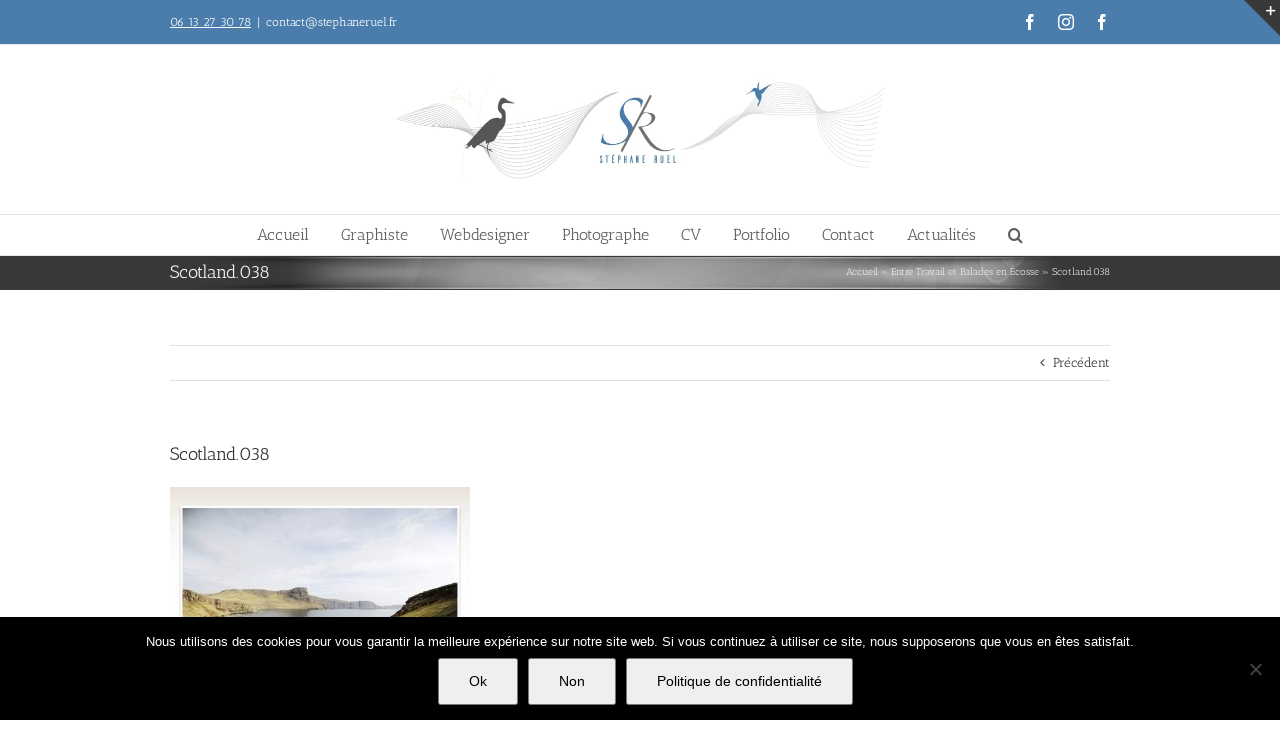

--- FILE ---
content_type: text/html; charset=UTF-8
request_url: https://stephane-ruel.fr/entre-travail-balades-ecosse/scotland-038/
body_size: 22714
content:
<!DOCTYPE html>
<html class="avada-html-layout-wide avada-html-header-position-top" lang="fr-FR" prefix="og: http://ogp.me/ns# fb: http://ogp.me/ns/fb#">
<head>
	<meta http-equiv="X-UA-Compatible" content="IE=edge" />
	<meta http-equiv="Content-Type" content="text/html; charset=utf-8"/>
	<meta name="viewport" content="width=device-width, initial-scale=1" />
	<meta name='robots' content='index, follow, max-image-preview:large, max-snippet:-1, max-video-preview:-1' />
	<style>img:is([sizes="auto" i], [sizes^="auto," i]) { contain-intrinsic-size: 3000px 1500px }</style>
	
	<!-- This site is optimized with the Yoast SEO plugin v26.3 - https://yoast.com/wordpress/plugins/seo/ -->
	<title>Scotland.038 - Stéphane Ruel - Graphiste Webdesigner Photographe en Avignon</title>
	<link rel="canonical" href="https://stephane-ruel.fr/entre-travail-balades-ecosse/scotland-038/" />
	<meta property="og:locale" content="fr_FR" />
	<meta property="og:type" content="article" />
	<meta property="og:title" content="Scotland.038 - Stéphane Ruel - Graphiste Webdesigner Photographe en Avignon" />
	<meta property="og:url" content="https://stephane-ruel.fr/entre-travail-balades-ecosse/scotland-038/" />
	<meta property="og:site_name" content="Stéphane Ruel - Graphiste Webdesigner Photographe en Avignon" />
	<meta property="article:publisher" content="https://www.facebook.com/photographeprofessionnelenprovence/" />
	<meta property="og:image" content="https://stephane-ruel.fr/entre-travail-balades-ecosse/scotland-038" />
	<meta property="og:image:width" content="1024" />
	<meta property="og:image:height" content="768" />
	<meta property="og:image:type" content="image/jpeg" />
	<script type="application/ld+json" class="yoast-schema-graph">{"@context":"https://schema.org","@graph":[{"@type":"WebPage","@id":"https://stephane-ruel.fr/entre-travail-balades-ecosse/scotland-038/","url":"https://stephane-ruel.fr/entre-travail-balades-ecosse/scotland-038/","name":"Scotland.038 - Stéphane Ruel - Graphiste Webdesigner Photographe en Avignon","isPartOf":{"@id":"https://stephane-ruel.fr/#website"},"primaryImageOfPage":{"@id":"https://stephane-ruel.fr/entre-travail-balades-ecosse/scotland-038/#primaryimage"},"image":{"@id":"https://stephane-ruel.fr/entre-travail-balades-ecosse/scotland-038/#primaryimage"},"thumbnailUrl":"https://stephane-ruel.fr/wp-content/uploads/2017/04/Scotland.038.jpeg","datePublished":"2017-04-13T07:57:58+00:00","breadcrumb":{"@id":"https://stephane-ruel.fr/entre-travail-balades-ecosse/scotland-038/#breadcrumb"},"inLanguage":"fr-FR","potentialAction":[{"@type":"ReadAction","target":["https://stephane-ruel.fr/entre-travail-balades-ecosse/scotland-038/"]}]},{"@type":"ImageObject","inLanguage":"fr-FR","@id":"https://stephane-ruel.fr/entre-travail-balades-ecosse/scotland-038/#primaryimage","url":"https://stephane-ruel.fr/wp-content/uploads/2017/04/Scotland.038.jpeg","contentUrl":"https://stephane-ruel.fr/wp-content/uploads/2017/04/Scotland.038.jpeg","width":1024,"height":768},{"@type":"BreadcrumbList","@id":"https://stephane-ruel.fr/entre-travail-balades-ecosse/scotland-038/#breadcrumb","itemListElement":[{"@type":"ListItem","position":1,"name":"Accueil","item":"https://stephane-ruel.fr/"},{"@type":"ListItem","position":2,"name":"Entre Travail et Balades en Écosse","item":"https://stephane-ruel.fr/entre-travail-balades-ecosse/"},{"@type":"ListItem","position":3,"name":"Scotland.038"}]},{"@type":"WebSite","@id":"https://stephane-ruel.fr/#website","url":"https://stephane-ruel.fr/","name":"Stéphane Ruel - Graphiste Webdesigner Photographe en Avignon","description":"Graphiste, webdesigner, Photographe à Avignon","publisher":{"@id":"https://stephane-ruel.fr/#organization"},"potentialAction":[{"@type":"SearchAction","target":{"@type":"EntryPoint","urlTemplate":"https://stephane-ruel.fr/?s={search_term_string}"},"query-input":{"@type":"PropertyValueSpecification","valueRequired":true,"valueName":"search_term_string"}}],"inLanguage":"fr-FR"},{"@type":"Organization","@id":"https://stephane-ruel.fr/#organization","name":"Stephane Ruel - Graphiste - webdesigner - photographe à Avignon","url":"https://stephane-ruel.fr/","logo":{"@type":"ImageObject","inLanguage":"fr-FR","@id":"https://stephane-ruel.fr/#/schema/logo/image/","url":"https://stephane-ruel.fr/wp-content/uploads/2015/04/Creation-logo-avignon-Stephane-Ruel.png","contentUrl":"https://stephane-ruel.fr/wp-content/uploads/2015/04/Creation-logo-avignon-Stephane-Ruel.png","width":212,"height":131,"caption":"Stephane Ruel - Graphiste - webdesigner - photographe à Avignon"},"image":{"@id":"https://stephane-ruel.fr/#/schema/logo/image/"},"sameAs":["https://www.facebook.com/photographeprofessionnelenprovence/"]}]}</script>
	<!-- / Yoast SEO plugin. -->


<link rel='dns-prefetch' href='//fonts.googleapis.com' />
<link rel="alternate" type="application/rss+xml" title="Stéphane Ruel - Graphiste Webdesigner Photographe en Avignon &raquo; Flux" href="https://stephane-ruel.fr/feed/" />
<link rel="alternate" type="application/rss+xml" title="Stéphane Ruel - Graphiste Webdesigner Photographe en Avignon &raquo; Flux des commentaires" href="https://stephane-ruel.fr/comments/feed/" />
					<link rel="shortcut icon" href="https://stephane-ruel.fr/wp-content/uploads/2017/04/Sans-titre-1.png" type="image/x-icon" />
		
					<!-- Apple Touch Icon -->
			<link rel="apple-touch-icon" sizes="180x180" href="https://stephane-ruel.fr/wp-content/uploads/2017/04/114.png">
		
					<!-- Android Icon -->
			<link rel="icon" sizes="192x192" href="https://stephane-ruel.fr/wp-content/uploads/2017/04/57.png">
		
					<!-- MS Edge Icon -->
			<meta name="msapplication-TileImage" content="https://stephane-ruel.fr/wp-content/uploads/2017/04/72.png">
				<link rel="alternate" type="application/rss+xml" title="Stéphane Ruel - Graphiste Webdesigner Photographe en Avignon &raquo; Scotland.038 Flux des commentaires" href="https://stephane-ruel.fr/entre-travail-balades-ecosse/scotland-038/feed/" />
				
		<meta property="og:locale" content="fr_FR"/>
		<meta property="og:type" content="article"/>
		<meta property="og:site_name" content="Stéphane Ruel - Graphiste Webdesigner Photographe en Avignon"/>
		<meta property="og:title" content="Scotland.038 - Stéphane Ruel - Graphiste Webdesigner Photographe en Avignon"/>
				<meta property="og:url" content="https://stephane-ruel.fr/entre-travail-balades-ecosse/scotland-038/"/>
																				<meta property="og:image" content="https://stephane-ruel.fr/wp-content/uploads/2022/10/Creation-logo-avignon-vaucluse-creation-site-internet-referencement-naturel-avignon-vaucluse-Stephane-Ruel-1.jpg"/>
		<meta property="og:image:width" content="1024"/>
		<meta property="og:image:height" content="207"/>
		<meta property="og:image:type" content="image/jpeg"/>
				<script type="text/javascript">
/* <![CDATA[ */
window._wpemojiSettings = {"baseUrl":"https:\/\/s.w.org\/images\/core\/emoji\/16.0.1\/72x72\/","ext":".png","svgUrl":"https:\/\/s.w.org\/images\/core\/emoji\/16.0.1\/svg\/","svgExt":".svg","source":{"concatemoji":"https:\/\/stephane-ruel.fr\/wp-includes\/js\/wp-emoji-release.min.js?ver=6.8.3"}};
/*! This file is auto-generated */
!function(s,n){var o,i,e;function c(e){try{var t={supportTests:e,timestamp:(new Date).valueOf()};sessionStorage.setItem(o,JSON.stringify(t))}catch(e){}}function p(e,t,n){e.clearRect(0,0,e.canvas.width,e.canvas.height),e.fillText(t,0,0);var t=new Uint32Array(e.getImageData(0,0,e.canvas.width,e.canvas.height).data),a=(e.clearRect(0,0,e.canvas.width,e.canvas.height),e.fillText(n,0,0),new Uint32Array(e.getImageData(0,0,e.canvas.width,e.canvas.height).data));return t.every(function(e,t){return e===a[t]})}function u(e,t){e.clearRect(0,0,e.canvas.width,e.canvas.height),e.fillText(t,0,0);for(var n=e.getImageData(16,16,1,1),a=0;a<n.data.length;a++)if(0!==n.data[a])return!1;return!0}function f(e,t,n,a){switch(t){case"flag":return n(e,"\ud83c\udff3\ufe0f\u200d\u26a7\ufe0f","\ud83c\udff3\ufe0f\u200b\u26a7\ufe0f")?!1:!n(e,"\ud83c\udde8\ud83c\uddf6","\ud83c\udde8\u200b\ud83c\uddf6")&&!n(e,"\ud83c\udff4\udb40\udc67\udb40\udc62\udb40\udc65\udb40\udc6e\udb40\udc67\udb40\udc7f","\ud83c\udff4\u200b\udb40\udc67\u200b\udb40\udc62\u200b\udb40\udc65\u200b\udb40\udc6e\u200b\udb40\udc67\u200b\udb40\udc7f");case"emoji":return!a(e,"\ud83e\udedf")}return!1}function g(e,t,n,a){var r="undefined"!=typeof WorkerGlobalScope&&self instanceof WorkerGlobalScope?new OffscreenCanvas(300,150):s.createElement("canvas"),o=r.getContext("2d",{willReadFrequently:!0}),i=(o.textBaseline="top",o.font="600 32px Arial",{});return e.forEach(function(e){i[e]=t(o,e,n,a)}),i}function t(e){var t=s.createElement("script");t.src=e,t.defer=!0,s.head.appendChild(t)}"undefined"!=typeof Promise&&(o="wpEmojiSettingsSupports",i=["flag","emoji"],n.supports={everything:!0,everythingExceptFlag:!0},e=new Promise(function(e){s.addEventListener("DOMContentLoaded",e,{once:!0})}),new Promise(function(t){var n=function(){try{var e=JSON.parse(sessionStorage.getItem(o));if("object"==typeof e&&"number"==typeof e.timestamp&&(new Date).valueOf()<e.timestamp+604800&&"object"==typeof e.supportTests)return e.supportTests}catch(e){}return null}();if(!n){if("undefined"!=typeof Worker&&"undefined"!=typeof OffscreenCanvas&&"undefined"!=typeof URL&&URL.createObjectURL&&"undefined"!=typeof Blob)try{var e="postMessage("+g.toString()+"("+[JSON.stringify(i),f.toString(),p.toString(),u.toString()].join(",")+"));",a=new Blob([e],{type:"text/javascript"}),r=new Worker(URL.createObjectURL(a),{name:"wpTestEmojiSupports"});return void(r.onmessage=function(e){c(n=e.data),r.terminate(),t(n)})}catch(e){}c(n=g(i,f,p,u))}t(n)}).then(function(e){for(var t in e)n.supports[t]=e[t],n.supports.everything=n.supports.everything&&n.supports[t],"flag"!==t&&(n.supports.everythingExceptFlag=n.supports.everythingExceptFlag&&n.supports[t]);n.supports.everythingExceptFlag=n.supports.everythingExceptFlag&&!n.supports.flag,n.DOMReady=!1,n.readyCallback=function(){n.DOMReady=!0}}).then(function(){return e}).then(function(){var e;n.supports.everything||(n.readyCallback(),(e=n.source||{}).concatemoji?t(e.concatemoji):e.wpemoji&&e.twemoji&&(t(e.twemoji),t(e.wpemoji)))}))}((window,document),window._wpemojiSettings);
/* ]]> */
</script>
<link rel='stylesheet' id='layerslider-css' href='https://stephane-ruel.fr/wp-content/plugins/LayerSlider/assets/static/layerslider/css/layerslider.css?ver=7.6.7' type='text/css' media='all' />
<link rel='stylesheet' id='ls-google-fonts-css' href='https://fonts.googleapis.com/css?family=Lato:100,100i,200,200i,300,300i,400,400i,500,500i,600,600i,700,700i,800,800i,900,900i%7COpen+Sans:100,100i,200,200i,300,300i,400,400i,500,500i,600,600i,700,700i,800,800i,900,900i%7CIndie+Flower:100,100i,200,200i,300,300i,400,400i,500,500i,600,600i,700,700i,800,800i,900,900i%7COswald:100,100i,200,200i,300,300i,400,400i,500,500i,600,600i,700,700i,800,800i,900,900i' type='text/css' media='all' />
<style id='wp-emoji-styles-inline-css' type='text/css'>

	img.wp-smiley, img.emoji {
		display: inline !important;
		border: none !important;
		box-shadow: none !important;
		height: 1em !important;
		width: 1em !important;
		margin: 0 0.07em !important;
		vertical-align: -0.1em !important;
		background: none !important;
		padding: 0 !important;
	}
</style>
<link rel='stylesheet' id='cookie-notice-front-css' href='https://stephane-ruel.fr/wp-content/plugins/cookie-notice/css/front.min.css?ver=2.5.8' type='text/css' media='all' />
<link rel='stylesheet' id='twenty20-css' href='https://stephane-ruel.fr/wp-content/plugins/twenty20/assets/css/twenty20.css?ver=2.0.4' type='text/css' media='all' />
<link rel='stylesheet' id='fusion-dynamic-css-css' href='https://stephane-ruel.fr/wp-content/uploads/fusion-styles/617762c190a9e0b5b3c77ebf75ef1505.min.css?ver=3.13.3' type='text/css' media='all' />
<script type="text/javascript" src="https://stephane-ruel.fr/wp-includes/js/jquery/jquery.min.js?ver=3.7.1" id="jquery-core-js"></script>
<script type="text/javascript" src="https://stephane-ruel.fr/wp-includes/js/jquery/jquery-migrate.min.js?ver=3.4.1" id="jquery-migrate-js"></script>
<script type="text/javascript" id="layerslider-utils-js-extra">
/* <![CDATA[ */
var LS_Meta = {"v":"7.6.7","fixGSAP":"1"};
/* ]]> */
</script>
<script type="text/javascript" src="https://stephane-ruel.fr/wp-content/plugins/LayerSlider/assets/static/layerslider/js/layerslider.utils.js?ver=7.6.7" id="layerslider-utils-js"></script>
<script type="text/javascript" src="https://stephane-ruel.fr/wp-content/plugins/LayerSlider/assets/static/layerslider/js/layerslider.kreaturamedia.jquery.js?ver=7.6.7" id="layerslider-js"></script>
<script type="text/javascript" src="https://stephane-ruel.fr/wp-content/plugins/LayerSlider/assets/static/layerslider/js/layerslider.transitions.js?ver=7.6.7" id="layerslider-transitions-js"></script>
<script type="text/javascript" id="cookie-notice-front-js-before">
/* <![CDATA[ */
var cnArgs = {"ajaxUrl":"https:\/\/stephane-ruel.fr\/wp-admin\/admin-ajax.php","nonce":"6bd783ea2d","hideEffect":"fade","position":"bottom","onScroll":true,"onScrollOffset":100,"onClick":false,"cookieName":"cookie_notice_accepted","cookieTime":2592000,"cookieTimeRejected":2592000,"globalCookie":false,"redirection":true,"cache":false,"revokeCookies":false,"revokeCookiesOpt":"automatic"};
/* ]]> */
</script>
<script type="text/javascript" src="https://stephane-ruel.fr/wp-content/plugins/cookie-notice/js/front.min.js?ver=2.5.8" id="cookie-notice-front-js"></script>
<script type="text/javascript" src="//stephane-ruel.fr/wp-content/plugins/revslider/sr6/assets/js/rbtools.min.js?ver=6.7.29" async id="tp-tools-js"></script>
<script type="text/javascript" src="//stephane-ruel.fr/wp-content/plugins/revslider/sr6/assets/js/rs6.min.js?ver=6.7.34" async id="revmin-js"></script>
<meta name="generator" content="Powered by LayerSlider 7.6.7 - Build Heros, Sliders, and Popups. Create Animations and Beautiful, Rich Web Content as Easy as Never Before on WordPress." />
<!-- LayerSlider updates and docs at: https://layerslider.com -->
<link rel="https://api.w.org/" href="https://stephane-ruel.fr/wp-json/" /><link rel="alternate" title="JSON" type="application/json" href="https://stephane-ruel.fr/wp-json/wp/v2/media/8165" /><link rel="EditURI" type="application/rsd+xml" title="RSD" href="https://stephane-ruel.fr/xmlrpc.php?rsd" />
<meta name="generator" content="WordPress 6.8.3" />
<link rel='shortlink' href='https://stephane-ruel.fr/?p=8165' />
<link rel="alternate" title="oEmbed (JSON)" type="application/json+oembed" href="https://stephane-ruel.fr/wp-json/oembed/1.0/embed?url=https%3A%2F%2Fstephane-ruel.fr%2Fentre-travail-balades-ecosse%2Fscotland-038%2F" />
<link rel="alternate" title="oEmbed (XML)" type="text/xml+oembed" href="https://stephane-ruel.fr/wp-json/oembed/1.0/embed?url=https%3A%2F%2Fstephane-ruel.fr%2Fentre-travail-balades-ecosse%2Fscotland-038%2F&#038;format=xml" />
        <!-- Copyright protection script -->
        <meta http-equiv="imagetoolbar" content="no">
        <script>
            /*<![CDATA[*/
            document.oncontextmenu = function () {
                return false;
            };
            /*]]>*/
        </script>
        <script type="text/javascript">
            /*<![CDATA[*/
            document.onselectstart = function () {
                event = event || window.event;
                var custom_input = event.target || event.srcElement;

                if (custom_input.type !== "text" && custom_input.type !== "textarea" && custom_input.type !== "password") {
                    return false;
                } else {
                    return true;
                }

            };
            if (window.sidebar) {
                document.onmousedown = function (e) {
                    var obj = e.target;
                    if (obj.tagName.toUpperCase() === 'SELECT'
                        || obj.tagName.toUpperCase() === "INPUT"
                        || obj.tagName.toUpperCase() === "TEXTAREA"
                        || obj.tagName.toUpperCase() === "PASSWORD") {
                        return true;
                    } else {
                        return false;
                    }
                };
            }
            window.onload = function () {
                document.body.style.webkitTouchCallout = 'none';
                document.body.style.KhtmlUserSelect = 'none';
            }
            /*]]>*/
        </script>
        <script type="text/javascript">
            /*<![CDATA[*/
            if (parent.frames.length > 0) {
                top.location.replace(document.location);
            }
            /*]]>*/
        </script>
        <script type="text/javascript">
            /*<![CDATA[*/
            document.ondragstart = function () {
                return false;
            };
            /*]]>*/
        </script>
        <script type="text/javascript">

            document.addEventListener('DOMContentLoaded', () => {
                const overlay = document.createElement('div');
                overlay.id = 'overlay';

                Object.assign(overlay.style, {
                    position: 'fixed',
                    top: '0',
                    left: '0',
                    width: '100%',
                    height: '100%',
                    backgroundColor: 'rgba(255, 255, 255, 0.9)',
                    display: 'none',
                    zIndex: '9999'
                });

                document.body.appendChild(overlay);

                document.addEventListener('keydown', (event) => {
                    if (event.metaKey || event.ctrlKey) {
                        overlay.style.display = 'block';
                    }
                });

                document.addEventListener('keyup', (event) => {
                    if (!event.metaKey && !event.ctrlKey) {
                        overlay.style.display = 'none';
                    }
                });
            });
        </script>
        <style type="text/css">
            * {
                -webkit-touch-callout: none;
                -webkit-user-select: none;
                -moz-user-select: none;
                user-select: none;
            }

            img {
                -webkit-touch-callout: none;
                -webkit-user-select: none;
                -moz-user-select: none;
                user-select: none;
            }

            input,
            textarea,
            select {
                -webkit-user-select: auto;
            }
        </style>
        <!-- End Copyright protection script -->

        <!-- Source hidden -->

        <style type="text/css" id="css-fb-visibility">@media screen and (max-width: 640px){.fusion-no-small-visibility{display:none !important;}body .sm-text-align-center{text-align:center !important;}body .sm-text-align-left{text-align:left !important;}body .sm-text-align-right{text-align:right !important;}body .sm-flex-align-center{justify-content:center !important;}body .sm-flex-align-flex-start{justify-content:flex-start !important;}body .sm-flex-align-flex-end{justify-content:flex-end !important;}body .sm-mx-auto{margin-left:auto !important;margin-right:auto !important;}body .sm-ml-auto{margin-left:auto !important;}body .sm-mr-auto{margin-right:auto !important;}body .fusion-absolute-position-small{position:absolute;top:auto;width:100%;}.awb-sticky.awb-sticky-small{ position: sticky; top: var(--awb-sticky-offset,0); }}@media screen and (min-width: 641px) and (max-width: 1024px){.fusion-no-medium-visibility{display:none !important;}body .md-text-align-center{text-align:center !important;}body .md-text-align-left{text-align:left !important;}body .md-text-align-right{text-align:right !important;}body .md-flex-align-center{justify-content:center !important;}body .md-flex-align-flex-start{justify-content:flex-start !important;}body .md-flex-align-flex-end{justify-content:flex-end !important;}body .md-mx-auto{margin-left:auto !important;margin-right:auto !important;}body .md-ml-auto{margin-left:auto !important;}body .md-mr-auto{margin-right:auto !important;}body .fusion-absolute-position-medium{position:absolute;top:auto;width:100%;}.awb-sticky.awb-sticky-medium{ position: sticky; top: var(--awb-sticky-offset,0); }}@media screen and (min-width: 1025px){.fusion-no-large-visibility{display:none !important;}body .lg-text-align-center{text-align:center !important;}body .lg-text-align-left{text-align:left !important;}body .lg-text-align-right{text-align:right !important;}body .lg-flex-align-center{justify-content:center !important;}body .lg-flex-align-flex-start{justify-content:flex-start !important;}body .lg-flex-align-flex-end{justify-content:flex-end !important;}body .lg-mx-auto{margin-left:auto !important;margin-right:auto !important;}body .lg-ml-auto{margin-left:auto !important;}body .lg-mr-auto{margin-right:auto !important;}body .fusion-absolute-position-large{position:absolute;top:auto;width:100%;}.awb-sticky.awb-sticky-large{ position: sticky; top: var(--awb-sticky-offset,0); }}</style><meta name="generator" content="Powered by Slider Revolution 6.7.34 - responsive, Mobile-Friendly Slider Plugin for WordPress with comfortable drag and drop interface." />
<script>function setREVStartSize(e){
			//window.requestAnimationFrame(function() {
				window.RSIW = window.RSIW===undefined ? window.innerWidth : window.RSIW;
				window.RSIH = window.RSIH===undefined ? window.innerHeight : window.RSIH;
				try {
					var pw = document.getElementById(e.c).parentNode.offsetWidth,
						newh;
					pw = pw===0 || isNaN(pw) || (e.l=="fullwidth" || e.layout=="fullwidth") ? window.RSIW : pw;
					e.tabw = e.tabw===undefined ? 0 : parseInt(e.tabw);
					e.thumbw = e.thumbw===undefined ? 0 : parseInt(e.thumbw);
					e.tabh = e.tabh===undefined ? 0 : parseInt(e.tabh);
					e.thumbh = e.thumbh===undefined ? 0 : parseInt(e.thumbh);
					e.tabhide = e.tabhide===undefined ? 0 : parseInt(e.tabhide);
					e.thumbhide = e.thumbhide===undefined ? 0 : parseInt(e.thumbhide);
					e.mh = e.mh===undefined || e.mh=="" || e.mh==="auto" ? 0 : parseInt(e.mh,0);
					if(e.layout==="fullscreen" || e.l==="fullscreen")
						newh = Math.max(e.mh,window.RSIH);
					else{
						e.gw = Array.isArray(e.gw) ? e.gw : [e.gw];
						for (var i in e.rl) if (e.gw[i]===undefined || e.gw[i]===0) e.gw[i] = e.gw[i-1];
						e.gh = e.el===undefined || e.el==="" || (Array.isArray(e.el) && e.el.length==0)? e.gh : e.el;
						e.gh = Array.isArray(e.gh) ? e.gh : [e.gh];
						for (var i in e.rl) if (e.gh[i]===undefined || e.gh[i]===0) e.gh[i] = e.gh[i-1];
											
						var nl = new Array(e.rl.length),
							ix = 0,
							sl;
						e.tabw = e.tabhide>=pw ? 0 : e.tabw;
						e.thumbw = e.thumbhide>=pw ? 0 : e.thumbw;
						e.tabh = e.tabhide>=pw ? 0 : e.tabh;
						e.thumbh = e.thumbhide>=pw ? 0 : e.thumbh;
						for (var i in e.rl) nl[i] = e.rl[i]<window.RSIW ? 0 : e.rl[i];
						sl = nl[0];
						for (var i in nl) if (sl>nl[i] && nl[i]>0) { sl = nl[i]; ix=i;}
						var m = pw>(e.gw[ix]+e.tabw+e.thumbw) ? 1 : (pw-(e.tabw+e.thumbw)) / (e.gw[ix]);
						newh =  (e.gh[ix] * m) + (e.tabh + e.thumbh);
					}
					var el = document.getElementById(e.c);
					if (el!==null && el) el.style.height = newh+"px";
					el = document.getElementById(e.c+"_wrapper");
					if (el!==null && el) {
						el.style.height = newh+"px";
						el.style.display = "block";
					}
				} catch(e){
					console.log("Failure at Presize of Slider:" + e)
				}
			//});
		  };</script>
		<script type="text/javascript">
			var doc = document.documentElement;
			doc.setAttribute( 'data-useragent', navigator.userAgent );
		</script>
		
	</head>

<body class="attachment wp-singular attachment-template-default single single-attachment postid-8165 attachmentid-8165 attachment-jpeg wp-theme-Avada cookies-not-set fusion-image-hovers fusion-pagination-sizing fusion-button_type-flat fusion-button_span-no fusion-button_gradient-linear avada-image-rollover-circle-yes avada-image-rollover-yes avada-image-rollover-direction-left fusion-has-button-gradient fusion-body ltr fusion-sticky-header no-tablet-sticky-header no-mobile-sticky-header avada-has-rev-slider-styles fusion-disable-outline fusion-sub-menu-fade mobile-logo-pos-center layout-wide-mode avada-has-boxed-modal-shadow-none layout-scroll-offset-full avada-has-zero-margin-offset-top fusion-top-header menu-text-align-center mobile-menu-design-modern fusion-show-pagination-text fusion-header-layout-v5 avada-responsive avada-footer-fx-bg-parallax avada-menu-highlight-style-background fusion-search-form-classic fusion-main-menu-search-overlay fusion-avatar-square avada-sticky-shrinkage avada-dropdown-styles avada-blog-layout-grid avada-blog-archive-layout-large avada-header-shadow-no avada-menu-icon-position-left avada-has-megamenu-shadow avada-has-mainmenu-dropdown-divider avada-has-main-nav-search-icon avada-has-breadcrumb-mobile-hidden avada-has-titlebar-bar_and_content avada-has-slidingbar-widgets avada-has-slidingbar-position-top avada-slidingbar-toggle-style-triangle avada-has-pagination-padding avada-flyout-menu-direction-fade avada-ec-views-v1" data-awb-post-id="8165">
		<a class="skip-link screen-reader-text" href="#content">Passer au contenu</a>

	<div id="boxed-wrapper">
		
		<div id="wrapper" class="fusion-wrapper">
			<div id="home" style="position:relative;top:-1px;"></div>
							
					
			<header class="fusion-header-wrapper">
				<div class="fusion-header-v5 fusion-logo-alignment fusion-logo-center fusion-sticky-menu-1 fusion-sticky-logo-1 fusion-mobile-logo-1 fusion-sticky-menu-only fusion-header-menu-align-center fusion-mobile-menu-design-modern">
					
<div class="fusion-secondary-header">
	<div class="fusion-row">
					<div class="fusion-alignleft">
				<div class="fusion-contact-info"><span class="fusion-contact-info-phone-number"><a href="tel:+0613273078" target="_blank"><span style="color: #00000;"><ins datetime="2014-06-19T10:40:59+00:00">06 13 27 30 78</ins></span></a></span><span class="fusion-header-separator">|</span><span class="fusion-contact-info-email-address"><a href="mailto:c&#111;n&#116;ac&#116;&#64;&#115;&#116;ep&#104;&#97;ner&#117;&#101;l.&#102;r">c&#111;n&#116;ac&#116;&#64;&#115;&#116;ep&#104;&#97;ner&#117;&#101;l.&#102;r</a></span></div>			</div>
							<div class="fusion-alignright">
				<div class="fusion-social-links-header"><div class="fusion-social-networks"><div class="fusion-social-networks-wrapper"><a  class="fusion-social-network-icon fusion-tooltip fusion-facebook awb-icon-facebook" style data-placement="bottom" data-title="Facebook" data-toggle="tooltip" title="Facebook" href="https://www.facebook.com/stephaneruelphotographies/" target="_blank" rel="noreferrer"><span class="screen-reader-text">Facebook</span></a><a  class="fusion-social-network-icon fusion-tooltip fusion-instagram awb-icon-instagram" style data-placement="bottom" data-title="Instagram" data-toggle="tooltip" title="Instagram" href="https://www.instagram.com/atonimage84/" target="_blank" rel="noopener noreferrer"><span class="screen-reader-text">Instagram</span></a><a  class="fusion-social-network-icon fusion-tooltip fusion-facebook awb-icon-facebook" style data-placement="bottom" data-title="Facebook" data-toggle="tooltip" title="Facebook" href="https://www.facebook.com/graphistewebdesigneravignon/" target="_blank" rel="noreferrer"><span class="screen-reader-text">Facebook</span></a></div></div></div>			</div>
			</div>
</div>
<div class="fusion-header-sticky-height"></div>
<div class="fusion-sticky-header-wrapper"> <!-- start fusion sticky header wrapper -->
	<div class="fusion-header">
		<div class="fusion-row">
							<div class="fusion-logo" data-margin-top="31px" data-margin-bottom="31px" data-margin-left="0px" data-margin-right="0px">
			<a class="fusion-logo-link"  href="https://stephane-ruel.fr/" >

						<!-- standard logo -->
			<img src="https://stephane-ruel.fr/wp-content/uploads/2022/10/Creation-logo-avignon-vaucluse-creation-site-internet-referencement-naturel-avignon-vaucluse-Stephane-Ruel-1.jpg" srcset="https://stephane-ruel.fr/wp-content/uploads/2022/10/Creation-logo-avignon-vaucluse-creation-site-internet-referencement-naturel-avignon-vaucluse-Stephane-Ruel-1.jpg 1x, https://stephane-ruel.fr/wp-content/uploads/2022/10/Creation-logo-avignon-vaucluse-creation-site-internet-referencement-naturel-avignon-vaucluse-Stephane-Ruel-1.jpg 2x" width="1024" height="207" style="max-height:207px;height:auto;" alt="Stéphane Ruel &#8211; Graphiste Webdesigner Photographe en Avignon Logo" data-retina_logo_url="https://stephane-ruel.fr/wp-content/uploads/2022/10/Creation-logo-avignon-vaucluse-creation-site-internet-referencement-naturel-avignon-vaucluse-Stephane-Ruel-1.jpg" class="fusion-standard-logo" />

											<!-- mobile logo -->
				<img src="https://stephane-ruel.fr/wp-content/uploads/2015/04/Creation-logo-avignon-Stephane-Ruel.png" srcset="https://stephane-ruel.fr/wp-content/uploads/2015/04/Creation-logo-avignon-Stephane-Ruel.png 1x, https://stephane-ruel.fr/wp-content/uploads/2015/04/Creation-logo-avignon-Stephane-Ruel.png 2x" width="212" height="131" style="max-height:131px;height:auto;" alt="Stéphane Ruel &#8211; Graphiste Webdesigner Photographe en Avignon Logo" data-retina_logo_url="https://stephane-ruel.fr/wp-content/uploads/2015/04/Creation-logo-avignon-Stephane-Ruel.png" class="fusion-mobile-logo" />
			
											<!-- sticky header logo -->
				<img src="https://stephane-ruel.fr/wp-content/uploads/2015/04/Creation-logo-avignon-Stephane-Ruel.png" srcset="https://stephane-ruel.fr/wp-content/uploads/2015/04/Creation-logo-avignon-Stephane-Ruel.png 1x, https://stephane-ruel.fr/wp-content/uploads/2015/04/Creation-logo-avignon-Stephane-Ruel.png 2x" width="212" height="131" style="max-height:131px;height:auto;" alt="Stéphane Ruel &#8211; Graphiste Webdesigner Photographe en Avignon Logo" data-retina_logo_url="https://stephane-ruel.fr/wp-content/uploads/2015/04/Creation-logo-avignon-Stephane-Ruel.png" class="fusion-sticky-logo" />
					</a>
		</div>
								<div class="fusion-mobile-menu-icons">
							<a href="#" class="fusion-icon awb-icon-bars" aria-label="Afficher/masquer le menu mobile" aria-expanded="false"></a>
		
		
		
			</div>
			
					</div>
	</div>
	<div class="fusion-secondary-main-menu">
		<div class="fusion-row">
			<nav class="fusion-main-menu" aria-label="Menu principal"><div class="fusion-overlay-search">		<form role="search" class="searchform fusion-search-form  fusion-search-form-classic" method="get" action="https://stephane-ruel.fr/">
			<div class="fusion-search-form-content">

				
				<div class="fusion-search-field search-field">
					<label><span class="screen-reader-text">Search for:</span>
													<input type="search" value="" name="s" class="s" placeholder="Search..." required aria-required="true" aria-label="Search..."/>
											</label>
				</div>
				<div class="fusion-search-button search-button">
					<input type="submit" class="fusion-search-submit searchsubmit" aria-label="Search" value="&#xf002;" />
									</div>

				
			</div>


			
		</form>
		<div class="fusion-search-spacer"></div><a href="#" role="button" aria-label="Fermer la recherche" class="fusion-close-search"></a></div><ul id="menu-main" class="fusion-menu"><li  id="menu-item-6220"  class="menu-item menu-item-type-post_type menu-item-object-page menu-item-6220"  data-item-id="6220"><a  title="Graphiste Avignon  Photographe à Avignon &#8211; Webdesigner à Avignon &#8211; Conception de logo, de flyer, de carte de visite personnalisée, réalisation de site internet, création d&rsquo;application" href="https://stephane-ruel.fr/graphiste-a-avignon-photographe/" class="fusion-background-highlight"><span class="menu-text">Accueil</span></a></li><li  id="menu-item-7273"  class="menu-item menu-item-type-post_type menu-item-object-page menu-item-7273"  data-item-id="7273"><a  title="Graphiste Avignon  Photographe à Avignon &#8211; Webdesigner à Avignon &#8211; Conception de logo, de flyer, de carte de visite personnalisée, réalisation de site internet, création d&rsquo;application" href="https://stephane-ruel.fr/graphiste-avignon/" class="fusion-background-highlight"><span class="menu-text">Graphiste</span></a></li><li  id="menu-item-6980"  class="menu-item menu-item-type-post_type menu-item-object-page menu-item-6980"  data-item-id="6980"><a  title="Webdesigner à Avignon  Stéphane Ruel  est un Webdesigner basé à Avignon – Il propose la conception de site e-commerce ainsi que  la réalisation d&rsquo;applications ou encore la conception de site web mobile avec la gestion de contenus, la mise en relation avec les réseaux sociaux, pour afficher des interfaces ergonomiques, tout comme la création de site internet Avignon 84 (Vaucluse)" href="https://stephane-ruel.fr/creation-de-site-internet-avignon/" class="fusion-background-highlight"><span class="menu-text">Webdesigner</span></a></li><li  id="menu-item-4638"  class="menu-item menu-item-type-post_type menu-item-object-page menu-item-has-children menu-item-4638 fusion-megamenu-menu "  data-item-id="4638"><a  title="Photographe à Avignon" href="https://stephane-ruel.fr/photographe-professionnel-base-a-avignon/" class="fusion-background-highlight"><span class="menu-text">Photographe</span></a><div class="fusion-megamenu-wrapper fusion-columns-1 columns-per-row-1 columns-1 col-span-2"><div class="row"><div class="fusion-megamenu-holder" style="width:156.66604px;" data-width="156.66604px"><ul class="fusion-megamenu"><li  id="menu-item-8473"  class="menu-item menu-item-type-custom menu-item-object-custom menu-item-8473 fusion-megamenu-submenu menu-item-has-link fusion-megamenu-columns-1 col-lg-12 col-md-12 col-sm-12"  style="width:100%;"><div class='fusion-megamenu-title'><a class="awb-justify-title" href="https://photographe-avignon-vaucluse.fr/boutique-d-art">Boutique en ligne</a></div></li></ul></div><div style="clear:both;"></div></div></div></li><li  id="menu-item-8522"  class="menu-item menu-item-type-post_type menu-item-object-page menu-item-8522"  data-item-id="8522"><a  title="Ou trouver un Graphiste à Avignon  Photographe à Avignon &#8211; Webdesigner à Avignon &#8211; Réalisation de logo, de flyer, de cartes de visite personnalisées et la réalisation de site internet Avignon, créations d&rsquo;applications" href="https://stephane-ruel.fr/cv-stephane-ruel/" class="fusion-background-highlight"><span class="menu-text">CV</span></a></li><li  id="menu-item-5339"  class="menu-item menu-item-type-post_type menu-item-object-page menu-item-5339"  data-item-id="5339"><a  title="Graphiste à AvignonWebdesigner à Avignon &#8211; création de logo à Avignon, de flyer, de cartes de visite personnalisées et la réalisation de sites internet, créations d&rsquo;applications avignon 84 (vaucluse)" href="https://stephane-ruel.fr/creation-de-logo-avignon/" class="fusion-background-highlight"><span class="menu-text">Portfolio</span></a></li><li  id="menu-item-4639"  class="menu-item menu-item-type-post_type menu-item-object-page menu-item-4639"  data-item-id="4639"><a  title="Graphiste Avignon &#8211; Photographe à Avignon  &#8211;  Webdesigner à Avignon &#8211; Réalisation de logo, de flyer, de cartes de visite personnalisées et la réalisation de sites internet, créations d&rsquo;applications" href="https://stephane-ruel.fr/contact-graphiste-webdesigner-avignon/" class="fusion-background-highlight"><span class="menu-text">Contact</span></a></li><li  id="menu-item-4742"  class="menu-item menu-item-type-post_type menu-item-object-page menu-item-4742"  data-item-id="4742"><a  title="Référencement naturel à Avignon/Création de logo &#8211; réalisaiton de site internet  &#8211;  Webdesigner à Avignon  Réalisation de catalogue à Avignon, de cartes de visite personnalisées et la réalisation de brochures, création d&rsquo;application personnalisée" href="https://stephane-ruel.fr/referencement-naturel-a-avignon/" class="fusion-background-highlight"><span class="menu-text">Actualités</span></a></li><li class="fusion-custom-menu-item fusion-main-menu-search fusion-search-overlay"><a class="fusion-main-menu-icon" href="#" aria-label="Recherche" data-title="Recherche" title="Recherche" role="button" aria-expanded="false"></a></li></ul></nav><nav class="fusion-main-menu fusion-sticky-menu" aria-label="Menu principal Sticky"><div class="fusion-overlay-search">		<form role="search" class="searchform fusion-search-form  fusion-search-form-classic" method="get" action="https://stephane-ruel.fr/">
			<div class="fusion-search-form-content">

				
				<div class="fusion-search-field search-field">
					<label><span class="screen-reader-text">Search for:</span>
													<input type="search" value="" name="s" class="s" placeholder="Search..." required aria-required="true" aria-label="Search..."/>
											</label>
				</div>
				<div class="fusion-search-button search-button">
					<input type="submit" class="fusion-search-submit searchsubmit" aria-label="Search" value="&#xf002;" />
									</div>

				
			</div>


			
		</form>
		<div class="fusion-search-spacer"></div><a href="#" role="button" aria-label="Fermer la recherche" class="fusion-close-search"></a></div><ul id="menu-main-1" class="fusion-menu"><li   class="menu-item menu-item-type-post_type menu-item-object-page menu-item-6220"  data-item-id="6220"><a  title="Graphiste Avignon  Photographe à Avignon &#8211; Webdesigner à Avignon &#8211; Conception de logo, de flyer, de carte de visite personnalisée, réalisation de site internet, création d&rsquo;application" href="https://stephane-ruel.fr/graphiste-a-avignon-photographe/" class="fusion-background-highlight"><span class="menu-text">Accueil</span></a></li><li   class="menu-item menu-item-type-post_type menu-item-object-page menu-item-7273"  data-item-id="7273"><a  title="Graphiste Avignon  Photographe à Avignon &#8211; Webdesigner à Avignon &#8211; Conception de logo, de flyer, de carte de visite personnalisée, réalisation de site internet, création d&rsquo;application" href="https://stephane-ruel.fr/graphiste-avignon/" class="fusion-background-highlight"><span class="menu-text">Graphiste</span></a></li><li   class="menu-item menu-item-type-post_type menu-item-object-page menu-item-6980"  data-item-id="6980"><a  title="Webdesigner à Avignon  Stéphane Ruel  est un Webdesigner basé à Avignon – Il propose la conception de site e-commerce ainsi que  la réalisation d&rsquo;applications ou encore la conception de site web mobile avec la gestion de contenus, la mise en relation avec les réseaux sociaux, pour afficher des interfaces ergonomiques, tout comme la création de site internet Avignon 84 (Vaucluse)" href="https://stephane-ruel.fr/creation-de-site-internet-avignon/" class="fusion-background-highlight"><span class="menu-text">Webdesigner</span></a></li><li   class="menu-item menu-item-type-post_type menu-item-object-page menu-item-has-children menu-item-4638 fusion-megamenu-menu "  data-item-id="4638"><a  title="Photographe à Avignon" href="https://stephane-ruel.fr/photographe-professionnel-base-a-avignon/" class="fusion-background-highlight"><span class="menu-text">Photographe</span></a><div class="fusion-megamenu-wrapper fusion-columns-1 columns-per-row-1 columns-1 col-span-2"><div class="row"><div class="fusion-megamenu-holder" style="width:156.66604px;" data-width="156.66604px"><ul class="fusion-megamenu"><li   class="menu-item menu-item-type-custom menu-item-object-custom menu-item-8473 fusion-megamenu-submenu menu-item-has-link fusion-megamenu-columns-1 col-lg-12 col-md-12 col-sm-12"  style="width:100%;"><div class='fusion-megamenu-title'><a class="awb-justify-title" href="https://photographe-avignon-vaucluse.fr/boutique-d-art">Boutique en ligne</a></div></li></ul></div><div style="clear:both;"></div></div></div></li><li   class="menu-item menu-item-type-post_type menu-item-object-page menu-item-8522"  data-item-id="8522"><a  title="Ou trouver un Graphiste à Avignon  Photographe à Avignon &#8211; Webdesigner à Avignon &#8211; Réalisation de logo, de flyer, de cartes de visite personnalisées et la réalisation de site internet Avignon, créations d&rsquo;applications" href="https://stephane-ruel.fr/cv-stephane-ruel/" class="fusion-background-highlight"><span class="menu-text">CV</span></a></li><li   class="menu-item menu-item-type-post_type menu-item-object-page menu-item-5339"  data-item-id="5339"><a  title="Graphiste à AvignonWebdesigner à Avignon &#8211; création de logo à Avignon, de flyer, de cartes de visite personnalisées et la réalisation de sites internet, créations d&rsquo;applications avignon 84 (vaucluse)" href="https://stephane-ruel.fr/creation-de-logo-avignon/" class="fusion-background-highlight"><span class="menu-text">Portfolio</span></a></li><li   class="menu-item menu-item-type-post_type menu-item-object-page menu-item-4639"  data-item-id="4639"><a  title="Graphiste Avignon &#8211; Photographe à Avignon  &#8211;  Webdesigner à Avignon &#8211; Réalisation de logo, de flyer, de cartes de visite personnalisées et la réalisation de sites internet, créations d&rsquo;applications" href="https://stephane-ruel.fr/contact-graphiste-webdesigner-avignon/" class="fusion-background-highlight"><span class="menu-text">Contact</span></a></li><li   class="menu-item menu-item-type-post_type menu-item-object-page menu-item-4742"  data-item-id="4742"><a  title="Référencement naturel à Avignon/Création de logo &#8211; réalisaiton de site internet  &#8211;  Webdesigner à Avignon  Réalisation de catalogue à Avignon, de cartes de visite personnalisées et la réalisation de brochures, création d&rsquo;application personnalisée" href="https://stephane-ruel.fr/referencement-naturel-a-avignon/" class="fusion-background-highlight"><span class="menu-text">Actualités</span></a></li><li class="fusion-custom-menu-item fusion-main-menu-search fusion-search-overlay"><a class="fusion-main-menu-icon" href="#" aria-label="Recherche" data-title="Recherche" title="Recherche" role="button" aria-expanded="false"></a></li></ul></nav>
<nav class="fusion-mobile-nav-holder fusion-mobile-menu-text-align-left" aria-label="Menu principal mobile"></nav>

	<nav class="fusion-mobile-nav-holder fusion-mobile-menu-text-align-left fusion-mobile-sticky-nav-holder" aria-label="Menu principal mobile Sticky"></nav>
					</div>
	</div>
</div> <!-- end fusion sticky header wrapper -->
				</div>
				<div class="fusion-clearfix"></div>
			</header>
								
							<div id="sliders-container" class="fusion-slider-visibility">
					</div>
				
					
							
			<section class="avada-page-titlebar-wrapper" aria-label="Barre de Titre de la page">
	<div class="fusion-page-title-bar fusion-page-title-bar-none fusion-page-title-bar-left">
		<div class="fusion-page-title-row">
			<div class="fusion-page-title-wrapper">
				<div class="fusion-page-title-captions">

																							<h1 class="entry-title">Scotland.038</h1>

											
					
				</div>

															<div class="fusion-page-title-secondary">
							<nav class="fusion-breadcrumbs awb-yoast-breadcrumbs" aria-label="Breadcrumb"><span><span><a href="https://stephane-ruel.fr/">Accueil</a></span> » <span><a href="https://stephane-ruel.fr/entre-travail-balades-ecosse/">Entre Travail et Balades en Écosse</a></span> » <span class="breadcrumb_last" aria-current="page">Scotland.038</span></span></nav>						</div>
									
			</div>
		</div>
	</div>
</section>

						<main id="main" class="clearfix ">
				<div class="fusion-row" style="">

<section id="content" style="width: 100%;">
			<div class="single-navigation clearfix">
			<a href="https://stephane-ruel.fr/entre-travail-balades-ecosse/" rel="prev">Précédent</a>					</div>
	
					<article id="post-8165" class="post post-8165 attachment type-attachment status-inherit hentry">
						
									
															<h2 class="entry-title fusion-post-title">Scotland.038</h2>										<div class="post-content">
				<p class="attachment"><a data-rel="iLightbox[postimages]" data-title="" data-caption="" href='https://stephane-ruel.fr/wp-content/uploads/2017/04/Scotland.038.jpeg'><img fetchpriority="high" decoding="async" width="300" height="225" src="https://stephane-ruel.fr/wp-content/uploads/2017/04/Scotland.038-300x225.jpeg" class="attachment-medium size-medium" alt="" srcset="https://stephane-ruel.fr/wp-content/uploads/2017/04/Scotland.038-200x150.jpeg 200w, https://stephane-ruel.fr/wp-content/uploads/2017/04/Scotland.038-300x225.jpeg 300w, https://stephane-ruel.fr/wp-content/uploads/2017/04/Scotland.038-400x300.jpeg 400w, https://stephane-ruel.fr/wp-content/uploads/2017/04/Scotland.038-600x450.jpeg 600w, https://stephane-ruel.fr/wp-content/uploads/2017/04/Scotland.038-768x576.jpeg 768w, https://stephane-ruel.fr/wp-content/uploads/2017/04/Scotland.038-800x600.jpeg 800w, https://stephane-ruel.fr/wp-content/uploads/2017/04/Scotland.038.jpeg 1024w" sizes="(max-width: 300px) 100vw, 300px" /></a></p>
							</div>

												<div class="fusion-meta-info"><div class="fusion-meta-info-wrapper">Par <span class="vcard"><span class="fn"><a href="https://stephane-ruel.fr/author/stephane/" title="Articles par SR" rel="author">SR</a></span></span><span class="fusion-inline-sep">|</span><span class="updated rich-snippet-hidden">2017-04-13T08:57:58+01:00</span><span>avril 13th, 2017</span><span class="fusion-inline-sep">|</span><span class="fusion-comments"><a href="https://stephane-ruel.fr/entre-travail-balades-ecosse/scotland-038/#respond">0 commentaire</a></span></div></div>													<div class="fusion-sharing-box fusion-theme-sharing-box fusion-single-sharing-box">
		<h4>Partagez cet article, choisissez votre réseau !</h4>
		<div class="fusion-social-networks"><div class="fusion-social-networks-wrapper"><a  class="fusion-social-network-icon fusion-tooltip fusion-facebook awb-icon-facebook" style="color:var(--sharing_social_links_icon_color);" data-placement="top" data-title="Facebook" data-toggle="tooltip" title="Facebook" href="https://www.facebook.com/sharer.php?u=https%3A%2F%2Fstephane-ruel.fr%2Fentre-travail-balades-ecosse%2Fscotland-038%2F&amp;t=Scotland.038" target="_blank" rel="noreferrer"><span class="screen-reader-text">Facebook</span></a><a  class="fusion-social-network-icon fusion-tooltip fusion-twitter awb-icon-twitter" style="color:var(--sharing_social_links_icon_color);" data-placement="top" data-title="X" data-toggle="tooltip" title="X" href="https://x.com/intent/post?url=https%3A%2F%2Fstephane-ruel.fr%2Fentre-travail-balades-ecosse%2Fscotland-038%2F&amp;text=Scotland.038" target="_blank" rel="noopener noreferrer"><span class="screen-reader-text">X</span></a><a  class="fusion-social-network-icon fusion-tooltip fusion-linkedin awb-icon-linkedin" style="color:var(--sharing_social_links_icon_color);" data-placement="top" data-title="LinkedIn" data-toggle="tooltip" title="LinkedIn" href="https://www.linkedin.com/shareArticle?mini=true&amp;url=https%3A%2F%2Fstephane-ruel.fr%2Fentre-travail-balades-ecosse%2Fscotland-038%2F&amp;title=Scotland.038&amp;summary=" target="_blank" rel="noopener noreferrer"><span class="screen-reader-text">LinkedIn</span></a><a  class="fusion-social-network-icon fusion-tooltip fusion-vk awb-icon-vk" style="color:var(--sharing_social_links_icon_color);" data-placement="top" data-title="Vk" data-toggle="tooltip" title="Vk" href="https://vk.com/share.php?url=https%3A%2F%2Fstephane-ruel.fr%2Fentre-travail-balades-ecosse%2Fscotland-038%2F&amp;title=Scotland.038&amp;description=" target="_blank" rel="noopener noreferrer"><span class="screen-reader-text">Vk</span></a><a  class="fusion-social-network-icon fusion-tooltip fusion-mail awb-icon-mail fusion-last-social-icon" style="color:var(--sharing_social_links_icon_color);" data-placement="top" data-title="Email" data-toggle="tooltip" title="Email" href="mailto:?body=https://stephane-ruel.fr/entre-travail-balades-ecosse/scotland-038/&amp;subject=Scotland.038" target="_self" rel="noopener noreferrer"><span class="screen-reader-text">Email</span></a><div class="fusion-clearfix"></div></div></div>	</div>
														<section class="about-author">
																						<div class="fusion-title fusion-title-size-three sep-double sep-solid" style="margin-top:0px;margin-bottom:31px;">
					<h3 class="title-heading-left" style="margin:0;">
						À propos de l'auteur : 						<a href="https://stephane-ruel.fr/author/stephane/" title="Articles par SR" rel="author">SR</a>																	</h3>
					<span class="awb-title-spacer"></span>
					<div class="title-sep-container">
						<div class="title-sep sep-double sep-solid"></div>
					</div>
				</div>
										<div class="about-author-container">
							<div class="avatar">
								<img alt='' src='https://secure.gravatar.com/avatar/7f4c75a80a0fb59c9e0296c38c612f2ded405e50893bd835ad00fa5e1b1534ae?s=72&#038;d=mm&#038;r=g' srcset='https://secure.gravatar.com/avatar/7f4c75a80a0fb59c9e0296c38c612f2ded405e50893bd835ad00fa5e1b1534ae?s=144&#038;d=mm&#038;r=g 2x' class='avatar avatar-72 photo' height='72' width='72' decoding='async'/>							</div>
							<div class="description">
															</div>
						</div>
					</section>
								
													


		<div id="respond" class="comment-respond">
		<h3 id="reply-title" class="comment-reply-title">Laisser un commentaire <small><a rel="nofollow" id="cancel-comment-reply-link" href="/entre-travail-balades-ecosse/scotland-038/#respond" style="display:none;">Annuler la réponse</a></small></h3><form action="https://stephane-ruel.fr/wp-comments-post.php" method="post" id="commentform" class="comment-form"><div id="comment-textarea"><label class="screen-reader-text" for="comment">Commentaire</label><textarea name="comment" id="comment" cols="45" rows="8" aria-required="true" required="required" tabindex="0" class="textarea-comment" placeholder="Commentaire..."></textarea></div><div id="comment-input"><input id="author" name="author" type="text" value="" placeholder="Nom (requis)" size="30" aria-required="true" required="required" aria-label="Nom (requis)"/>
<input id="email" name="email" type="email" value="" placeholder="Email (requis)" size="30"  aria-required="true" required="required" aria-label="Email (requis)"/>
<input id="url" name="url" type="url" value="" placeholder="Site Internet" size="30" aria-label="URL" /></div>
<p class="comment-form-cookies-consent"><input id="wp-comment-cookies-consent" name="wp-comment-cookies-consent" type="checkbox" value="yes" /><label for="wp-comment-cookies-consent">Enregistrez mon nom, e-mail et site Web dans ce navigateur pour la prochaine fois que je commenterai.</label></p>
<p class="form-submit"><input name="submit" type="submit" id="comment-submit" class="fusion-button fusion-button-default fusion-button-default-size" value="Poster un commentaire" /> <input type='hidden' name='comment_post_ID' value='8165' id='comment_post_ID' />
<input type='hidden' name='comment_parent' id='comment_parent' value='0' />
</p><p style="display: none;"><input type="hidden" id="akismet_comment_nonce" name="akismet_comment_nonce" value="74ad63bbee" /></p><p style="display: none !important;" class="akismet-fields-container" data-prefix="ak_"><label>&#916;<textarea name="ak_hp_textarea" cols="45" rows="8" maxlength="100"></textarea></label><input type="hidden" id="ak_js_1" name="ak_js" value="174"/><script>document.getElementById( "ak_js_1" ).setAttribute( "value", ( new Date() ).getTime() );</script></p></form>	</div><!-- #respond -->
	<p class="akismet_comment_form_privacy_notice">Ce site utilise Akismet pour réduire les indésirables. <a href="https://akismet.com/privacy/" target="_blank" rel="nofollow noopener">En savoir plus sur la façon dont les données de vos commentaires sont traitées</a>.</p>													</article>
	</section>
						
					</div>  <!-- fusion-row -->
				</main>  <!-- #main -->
				
				
								
					
		<div class="fusion-footer">
					
	<footer class="fusion-footer-widget-area fusion-widget-area">
		<div class="fusion-row">
			<div class="fusion-columns fusion-columns-3 fusion-widget-area">
				
																									<div class="fusion-column col-lg-4 col-md-4 col-sm-4">
							<section id="nav_menu-2" class="fusion-footer-widget-column widget widget_nav_menu"><div class="menu-main-container"><ul id="menu-main-2" class="menu"><li class="menu-item menu-item-type-post_type menu-item-object-page menu-item-6220"><a href="https://stephane-ruel.fr/graphiste-a-avignon-photographe/" title="Graphiste Avignon  Photographe à Avignon &#8211; Webdesigner à Avignon &#8211; Conception de logo, de flyer, de carte de visite personnalisée, réalisation de site internet, création d&rsquo;application">Accueil</a></li>
<li class="menu-item menu-item-type-post_type menu-item-object-page menu-item-7273"><a href="https://stephane-ruel.fr/graphiste-avignon/" title="Graphiste Avignon  Photographe à Avignon &#8211; Webdesigner à Avignon &#8211; Conception de logo, de flyer, de carte de visite personnalisée, réalisation de site internet, création d&rsquo;application">Graphiste</a></li>
<li class="menu-item menu-item-type-post_type menu-item-object-page menu-item-6980"><a href="https://stephane-ruel.fr/creation-de-site-internet-avignon/" title="Webdesigner à Avignon  Stéphane Ruel  est un Webdesigner basé à Avignon – Il propose la conception de site e-commerce ainsi que  la réalisation d&rsquo;applications ou encore la conception de site web mobile avec la gestion de contenus, la mise en relation avec les réseaux sociaux, pour afficher des interfaces ergonomiques, tout comme la création de site internet Avignon 84 (Vaucluse)">Webdesigner</a></li>
<li class="menu-item menu-item-type-post_type menu-item-object-page menu-item-has-children menu-item-4638"><a href="https://stephane-ruel.fr/photographe-professionnel-base-a-avignon/" title="Photographe à Avignon">Photographe</a>
<ul class="sub-menu">
	<li class="menu-item menu-item-type-custom menu-item-object-custom menu-item-8473"><a href="https://photographe-avignon-vaucluse.fr/boutique-d-art">Boutique en ligne</a></li>
</ul>
</li>
<li class="menu-item menu-item-type-post_type menu-item-object-page menu-item-8522"><a href="https://stephane-ruel.fr/cv-stephane-ruel/" title="Ou trouver un Graphiste à Avignon  Photographe à Avignon &#8211; Webdesigner à Avignon &#8211; Réalisation de logo, de flyer, de cartes de visite personnalisées et la réalisation de site internet Avignon, créations d&rsquo;applications">CV</a></li>
<li class="menu-item menu-item-type-post_type menu-item-object-page menu-item-5339"><a href="https://stephane-ruel.fr/creation-de-logo-avignon/" title="Graphiste à AvignonWebdesigner à Avignon &#8211; création de logo à Avignon, de flyer, de cartes de visite personnalisées et la réalisation de sites internet, créations d&rsquo;applications avignon 84 (vaucluse)">Portfolio</a></li>
<li class="menu-item menu-item-type-post_type menu-item-object-page menu-item-4639"><a href="https://stephane-ruel.fr/contact-graphiste-webdesigner-avignon/" title="Graphiste Avignon &#8211; Photographe à Avignon  &#8211;  Webdesigner à Avignon &#8211; Réalisation de logo, de flyer, de cartes de visite personnalisées et la réalisation de sites internet, créations d&rsquo;applications">Contact</a></li>
<li class="menu-item menu-item-type-post_type menu-item-object-page menu-item-4742"><a href="https://stephane-ruel.fr/referencement-naturel-a-avignon/" title="Référencement naturel à Avignon/Création de logo &#8211; réalisaiton de site internet  &#8211;  Webdesigner à Avignon  Réalisation de catalogue à Avignon, de cartes de visite personnalisées et la réalisation de brochures, création d&rsquo;application personnalisée">Actualités</a></li>
</ul></div><div style="clear:both;"></div></section><section id="nav_menu-3" class="fusion-footer-widget-column widget widget_nav_menu"><div class="menu-footer-container"><ul id="menu-footer" class="menu"><li id="menu-item-7658" class="menu-item menu-item-type-post_type menu-item-object-page menu-item-7658"><a href="https://stephane-ruel.fr/partenaires/">Partenaires</a></li>
<li id="menu-item-8418" class="menu-item menu-item-type-post_type menu-item-object-page menu-item-8418"><a href="https://stephane-ruel.fr/reglement-europeen-rgpd/">Règlement Européen RGPD</a></li>
<li id="menu-item-8419" class="menu-item menu-item-type-post_type menu-item-object-page menu-item-8419"><a href="https://stephane-ruel.fr/8409-2/">Mentions légales</a></li>
<li id="menu-item-8420" class="menu-item menu-item-type-post_type menu-item-object-page menu-item-privacy-policy menu-item-8420"><a rel="privacy-policy" href="https://stephane-ruel.fr/politique-de-confidentialite/">Politique de confidentialité</a></li>
</ul></div><div style="clear:both;"></div></section><section id="search-5" class="fusion-footer-widget-column widget widget_search">		<form role="search" class="searchform fusion-search-form  fusion-search-form-classic" method="get" action="https://stephane-ruel.fr/">
			<div class="fusion-search-form-content">

				
				<div class="fusion-search-field search-field">
					<label><span class="screen-reader-text">Search for:</span>
													<input type="search" value="" name="s" class="s" placeholder="Search..." required aria-required="true" aria-label="Search..."/>
											</label>
				</div>
				<div class="fusion-search-button search-button">
					<input type="submit" class="fusion-search-submit searchsubmit" aria-label="Search" value="&#xf002;" />
									</div>

				
			</div>


			
		</form>
		<div style="clear:both;"></div></section>																					</div>
																										<div class="fusion-column col-lg-4 col-md-4 col-sm-4">
							<section id="archives-3" class="fusion-footer-widget-column widget widget_archive"><h4 class="widget-title">Archives</h4>		<label class="screen-reader-text" for="archives-dropdown-3">Archives</label>
		<select id="archives-dropdown-3" name="archive-dropdown">
			
			<option value="">Sélectionner un mois</option>
				<option value='https://stephane-ruel.fr/2018/09/'> septembre 2018 </option>
	<option value='https://stephane-ruel.fr/2017/12/'> décembre 2017 </option>
	<option value='https://stephane-ruel.fr/2017/11/'> novembre 2017 </option>
	<option value='https://stephane-ruel.fr/2017/10/'> octobre 2017 </option>
	<option value='https://stephane-ruel.fr/2017/03/'> mars 2017 </option>
	<option value='https://stephane-ruel.fr/2016/01/'> janvier 2016 </option>
	<option value='https://stephane-ruel.fr/2015/06/'> juin 2015 </option>
	<option value='https://stephane-ruel.fr/2015/04/'> avril 2015 </option>
	<option value='https://stephane-ruel.fr/2014/10/'> octobre 2014 </option>
	<option value='https://stephane-ruel.fr/2014/04/'> avril 2014 </option>
	<option value='https://stephane-ruel.fr/2013/04/'> avril 2013 </option>
	<option value='https://stephane-ruel.fr/2012/08/'> août 2012 </option>
	<option value='https://stephane-ruel.fr/2012/07/'> juillet 2012 </option>

		</select>

			<script type="text/javascript">
/* <![CDATA[ */

(function() {
	var dropdown = document.getElementById( "archives-dropdown-3" );
	function onSelectChange() {
		if ( dropdown.options[ dropdown.selectedIndex ].value !== '' ) {
			document.location.href = this.options[ this.selectedIndex ].value;
		}
	}
	dropdown.onchange = onSelectChange;
})();

/* ]]> */
</script>
<div style="clear:both;"></div></section><section id="text-14" class="fusion-footer-widget-column widget widget_text">			<div class="textwidget"><img class="align none size-full wp-image-5201" alt="Signature" src="http://stephane-ruel.fr/wp-content/uploads/2015/04/Creation-logo-avignon-Stephane-Ruel.png" width="137" height="134" />

<p>Bonjour, à travers ce site et ses rubriques, 
je vous dévoile un métissage artistique de mon métier, mes passions et de mes compétences... </p>

Découvrez mon profil avec Hopwork<a data-layout="round" data-colorscheme="blue" data-width="big" class="hopwork_button" data-id="5575b213e4b0b43f2622d627" href="https://www.hopwork.com/profile/stephaneruel1">
En avant... !</a></div>
		<div style="clear:both;"></div></section>																					</div>
																										<div class="fusion-column fusion-column-last col-lg-4 col-md-4 col-sm-4">
							<section id="contact_info-widget-4" class="fusion-footer-widget-column widget contact_info"><h4 class="widget-title">Contactez-moi</h4>
		<div class="contact-info-container">
			
							<p class="phone">Téléphone : <a href="tel:&lt;a href=&quot;tel:0613273078&quot;&gt;06 13 27 30 78&lt;/a&gt;"><a href="tel:0613273078">06 13 27 30 78</a></a></p>
			
			
			
												<p class="email">Email: <a href="mailto:&#99;o&#110;tact&#64;&#115;&#116;&#101;&#112;h&#97;&#110;&#101;-r&#117;&#101;&#108;&#46;&#102;&#114;">contact@stephane-ruel.fr</a></p>
							
							<p class="web">Web : <a href="http://stephane-ruel.fr">http://stephane-ruel.fr</a></p>
					</div>
		<div style="clear:both;"></div></section><section id="text-19" class="fusion-footer-widget-column widget widget_text">			<div class="textwidget"><img src="http://stephane-ruel.fr/wp-content/uploads/2018/09/stephane-ruel-graphiste-webdesigner-photographe-professionnel-a-avignon-dans-le-vaucluse-en-Provence.png" width="183" height="225" />
</br>
Copyright 2018 Stéphane Ruel - www.stephane-ruel.fr - Graphiste-Webdesigner-Photographe à Avignon 84000  (Vaucluse) et ses alentours</div>
		<div style="clear:both;"></div></section>																					</div>
																																				
				<div class="fusion-clearfix"></div>
			</div> <!-- fusion-columns -->
		</div> <!-- fusion-row -->
	</footer> <!-- fusion-footer-widget-area -->

	
	<footer id="footer" class="fusion-footer-copyright-area">
		<div class="fusion-row">
			<div class="fusion-copyright-content">

				<div class="fusion-copyright-notice">
		<div>
		Copyright 2023 Stéphane Ruel | <a href="http://stephane-ruel.fr/graphiste-a-avignon-photographe/"title="Graphiste Avignon, Freelance à Avignon, web designer à Avignon, Photographe à Avignon, création graphique de logos, de cartes de visite, de flyers, de site internet, réalisation d'applications, conception de roll-up à Avignon et ses alentours">Graphiste à Avignon et ses alentours - Webdesigner à Avignon - Photographe à Avignon.</a>	</div>
</div>
<div class="fusion-social-links-footer">
	<div class="fusion-social-networks"><div class="fusion-social-networks-wrapper"><a  class="fusion-social-network-icon fusion-tooltip fusion-facebook awb-icon-facebook" style data-placement="top" data-title="Facebook" data-toggle="tooltip" title="Facebook" href="https://www.facebook.com/stephaneruelphotographies/" target="_blank" rel="noreferrer"><span class="screen-reader-text">Facebook</span></a><a  class="fusion-social-network-icon fusion-tooltip fusion-instagram awb-icon-instagram" style data-placement="top" data-title="Instagram" data-toggle="tooltip" title="Instagram" href="https://www.instagram.com/atonimage84/" target="_blank" rel="noopener noreferrer"><span class="screen-reader-text">Instagram</span></a><a  class="fusion-social-network-icon fusion-tooltip fusion-facebook awb-icon-facebook" style data-placement="top" data-title="Facebook" data-toggle="tooltip" title="Facebook" href="https://www.facebook.com/graphistewebdesigneravignon/" target="_blank" rel="noreferrer"><span class="screen-reader-text">Facebook</span></a></div></div></div>

			</div> <!-- fusion-fusion-copyright-content -->
		</div> <!-- fusion-row -->
	</footer> <!-- #footer -->
		</div> <!-- fusion-footer -->

		
											<div class="fusion-sliding-bar-wrapper">
									<div id="slidingbar-area" class="slidingbar-area fusion-sliding-bar-area fusion-widget-area fusion-sliding-bar-position-top fusion-sliding-bar-text-align-left fusion-sliding-bar-toggle-triangle" data-breakpoint="800" data-toggle="triangle">
					<div class="fusion-sb-toggle-wrapper">
				<a class="fusion-sb-toggle" href="#"><span class="screen-reader-text">Bascule de la zone de la barre coulissante</span></a>
			</div>
		
		<div id="slidingbar" class="fusion-sliding-bar">
						<div class="fusion-row">
								<div class="fusion-columns row fusion-columns-3 columns columns-3">

																														<div class="fusion-column col-lg-4 col-md-4 col-sm-4">
							<section id="text-10" class="fusion-slidingbar-widget-column widget widget_text">			<div class="textwidget"><h3>Création de site internet à Avignon </h3><b>Graphiste Webdesigner Photographe basé à Avignon</b>
<img class="alignnone size-full wp-image-5201" alt="Signature" src="http://stephane-ruel.fr/wp-content/uploads/2015/04/Creation-logo-avignon-Stephane-Ruel.png" width="137" height="134" /></div>
		<div style="clear:both;"></div></section><section id="contact_info-widget-2" class="fusion-slidingbar-widget-column widget contact_info"><h4 class="widget-title">Informations </h4>
		<div class="contact-info-container">
							<p class="address"> 84000 Avignon </p>
			
							<p class="phone">Téléphone : <a href="tel:06 13 27 30 78">06 13 27 30 78</a></p>
			
							<p class="mobile">Mobile : <a href="tel:&lt;a class="><a class=</a></p>
			
			
												<p class="email">Email: <a href="mailto:c&#111;&#110;tact&#64;s&#116;&#101;ph&#97;ne&#45;&#114;&#117;&#101;&#108;&#46;&#102;r">contact@stephane-ruel.fr</a></p>
							
							<p class="web">Web : <a href="http://stephane-ruel.fr">www.stephane-ruel.fr</a></p>
					</div>
		<div style="clear:both;"></div></section>																						</div>
																															<div class="fusion-column col-lg-4 col-md-4 col-sm-4">
							<section id="text-15" class="fusion-slidingbar-widget-column widget widget_text">			<div class="textwidget">



</div>
		<div style="clear:both;"></div></section><section id="text-17" class="fusion-slidingbar-widget-column widget widget_text">			<div class="textwidget"><h1>Graphiste à Avignon </h1> : Plus qu’une profession … <h2>Photographe à Avignon : Plus qu’une grande passion<h/2>

<p>
Dans le jargon graphique on appelle cela un freelance, un métier qui permet de répondre à tous vos besoins en communication. </div>
		<div style="clear:both;"></div></section>																						</div>
																															<div class="fusion-column col-lg-4 col-md-4 col-sm-4">
							<section id="recent_works-widget-6" class="fusion-slidingbar-widget-column widget recent_works"><h4 class="widget-title">Travaux récents</h4>
		<div class="recent-works-items clearfix">
			
																																															
						<a href="https://stephane-ruel.fr/portfolio-items/creation-de-logo-et-identite-visuelle-a-avignon-vaucluse-provence-8/" target="_self" rel="" title="Création de logo et identité visuelle à Avignon-Vaucluse-Provence">
							<img width="66" height="66" src="https://stephane-ruel.fr/wp-content/uploads/2022/10/creation-logo-avignon-vaucluse-marseille-bouche-du-rhone-perpignan-atelier-du-kobido-66x66.jpg" class="attachment-recent-works-thumbnail size-recent-works-thumbnail wp-post-image" alt="Création de logo et identité visuelle à Avignon-Vaucluse-Provence" decoding="async" srcset="https://stephane-ruel.fr/wp-content/uploads/2022/10/creation-logo-avignon-vaucluse-marseille-bouche-du-rhone-perpignan-atelier-du-kobido-66x66.jpg 66w, https://stephane-ruel.fr/wp-content/uploads/2022/10/creation-logo-avignon-vaucluse-marseille-bouche-du-rhone-perpignan-atelier-du-kobido-150x150.jpg 150w" sizes="(max-width: 66px) 100vw, 66px" />						</a>
																																																	
						<a href="https://stephane-ruel.fr/portfolio-items/creation-de-logo-et-identite-visuelle-a-avignon-vaucluse-provence-7/" target="_self" rel="" title="Création de logo et identité visuelle à Avignon-Vaucluse-Provence">
							<img width="66" height="66" src="https://stephane-ruel.fr/wp-content/uploads/2022/10/conception-logo-avignon-vaucluse-marseille-bouche-du-rhone-perpignan-art-et-construction-66x66.jpg" class="attachment-recent-works-thumbnail size-recent-works-thumbnail wp-post-image" alt="Création de logo et identité visuelle à Avignon-Vaucluse-Provence" decoding="async" srcset="https://stephane-ruel.fr/wp-content/uploads/2022/10/conception-logo-avignon-vaucluse-marseille-bouche-du-rhone-perpignan-art-et-construction-66x66.jpg 66w, https://stephane-ruel.fr/wp-content/uploads/2022/10/conception-logo-avignon-vaucluse-marseille-bouche-du-rhone-perpignan-art-et-construction-150x150.jpg 150w" sizes="(max-width: 66px) 100vw, 66px" />						</a>
																																																	
						<a href="https://stephane-ruel.fr/portfolio-items/creation-de-logo-et-identite-visuelle-a-avignon-vaucluse-provence-6/" target="_self" rel="" title="Création de logo et identité visuelle à Avignon-Vaucluse-Provence">
							<img width="66" height="66" src="https://stephane-ruel.fr/wp-content/uploads/2022/10/conception-logo-avignon-vaucluse-marseille-bouche-du-rhone-perpignan-atelier-du-kobido-66x66.jpg" class="attachment-recent-works-thumbnail size-recent-works-thumbnail wp-post-image" alt="Création de logo et identité visuelle à Avignon-Vaucluse-Provence" decoding="async" srcset="https://stephane-ruel.fr/wp-content/uploads/2022/10/conception-logo-avignon-vaucluse-marseille-bouche-du-rhone-perpignan-atelier-du-kobido-66x66.jpg 66w, https://stephane-ruel.fr/wp-content/uploads/2022/10/conception-logo-avignon-vaucluse-marseille-bouche-du-rhone-perpignan-atelier-du-kobido-150x150.jpg 150w" sizes="(max-width: 66px) 100vw, 66px" />						</a>
																																																	
						<a href="https://stephane-ruel.fr/portfolio-items/creation-de-logo-et-identite-visuelle-a-avignon-vaucluse-provence-5/" target="_self" rel="" title="Création de logo et identité visuelle à Avignon-Vaucluse-Provence">
							<img width="66" height="66" src="https://stephane-ruel.fr/wp-content/uploads/2022/10/creation-logo-avignon-vaucluse-marseille-bouche-du-rhone-perpignan-agile-compagny-66x66.jpg" class="attachment-recent-works-thumbnail size-recent-works-thumbnail wp-post-image" alt="Création de logo et identité visuelle à Avignon-Vaucluse-Provence" decoding="async" srcset="https://stephane-ruel.fr/wp-content/uploads/2022/10/creation-logo-avignon-vaucluse-marseille-bouche-du-rhone-perpignan-agile-compagny-66x66.jpg 66w, https://stephane-ruel.fr/wp-content/uploads/2022/10/creation-logo-avignon-vaucluse-marseille-bouche-du-rhone-perpignan-agile-compagny-150x150.jpg 150w" sizes="(max-width: 66px) 100vw, 66px" />						</a>
																																																	
						<a href="https://stephane-ruel.fr/portfolio-items/creation-de-logo-et-identite-visuelle-a-avignon-vaucluse-provence-4/" target="_self" rel="" title="Création de logo et identité visuelle à Avignon-Vaucluse-Provence">
							<img width="66" height="66" src="https://stephane-ruel.fr/wp-content/uploads/2022/10/creation-logo-avignon-vaucluse-marseille-bouche-du-rhone-perpignan-agile-compagny-66x66.jpg" class="attachment-recent-works-thumbnail size-recent-works-thumbnail wp-post-image" alt="Création de logo et identité visuelle à Avignon-Vaucluse-Provence" decoding="async" srcset="https://stephane-ruel.fr/wp-content/uploads/2022/10/creation-logo-avignon-vaucluse-marseille-bouche-du-rhone-perpignan-agile-compagny-66x66.jpg 66w, https://stephane-ruel.fr/wp-content/uploads/2022/10/creation-logo-avignon-vaucluse-marseille-bouche-du-rhone-perpignan-agile-compagny-150x150.jpg 150w" sizes="(max-width: 66px) 100vw, 66px" />						</a>
																																																	
						<a href="https://stephane-ruel.fr/portfolio-items/creation-de-logo-et-identite-visuelle-a-avignon-vaucluse-provence-3/" target="_self" rel="" title="Création de logo et identité visuelle à Avignon-Vaucluse-Provence">
							<img width="66" height="66" src="https://stephane-ruel.fr/wp-content/uploads/2022/10/creation-logo-avignon-vaucluse-marseille-bouche-du-rhone-ventoux-66x66.jpg" class="attachment-recent-works-thumbnail size-recent-works-thumbnail wp-post-image" alt="Création de logo et identité visuelle à Avignon-Vaucluse-Provence" decoding="async" srcset="https://stephane-ruel.fr/wp-content/uploads/2022/10/creation-logo-avignon-vaucluse-marseille-bouche-du-rhone-ventoux-66x66.jpg 66w, https://stephane-ruel.fr/wp-content/uploads/2022/10/creation-logo-avignon-vaucluse-marseille-bouche-du-rhone-ventoux-150x150.jpg 150w" sizes="(max-width: 66px) 100vw, 66px" />						</a>
																	</div>
		<div style="clear:both;"></div></section>																						</div>
																																																	<div class="fusion-clearfix"></div>
				</div>
			</div>
		</div>
	</div>
							</div>
																</div> <!-- wrapper -->
		</div> <!-- #boxed-wrapper -->
				<a class="fusion-one-page-text-link fusion-page-load-link" tabindex="-1" href="#" aria-hidden="true">Page load link</a>

		<div class="avada-footer-scripts">
			
		<script>
			window.RS_MODULES = window.RS_MODULES || {};
			window.RS_MODULES.modules = window.RS_MODULES.modules || {};
			window.RS_MODULES.waiting = window.RS_MODULES.waiting || [];
			window.RS_MODULES.defered = false;
			window.RS_MODULES.moduleWaiting = window.RS_MODULES.moduleWaiting || {};
			window.RS_MODULES.type = 'compiled';
		</script>
		<script type="speculationrules">
{"prefetch":[{"source":"document","where":{"and":[{"href_matches":"\/*"},{"not":{"href_matches":["\/wp-*.php","\/wp-admin\/*","\/wp-content\/uploads\/*","\/wp-content\/*","\/wp-content\/plugins\/*","\/wp-content\/themes\/Avada\/*","\/*\\?(.+)"]}},{"not":{"selector_matches":"a[rel~=\"nofollow\"]"}},{"not":{"selector_matches":".no-prefetch, .no-prefetch a"}}]},"eagerness":"conservative"}]}
</script>
<script type="text/javascript">var fusionNavIsCollapsed=function(e){var t,n;window.innerWidth<=e.getAttribute("data-breakpoint")?(e.classList.add("collapse-enabled"),e.classList.remove("awb-menu_desktop"),e.classList.contains("expanded")||(e.setAttribute("aria-expanded","false"),window.dispatchEvent(new Event("fusion-mobile-menu-collapsed",{bubbles:!0,cancelable:!0}))),(n=e.querySelectorAll(".menu-item-has-children.expanded")).length&&n.forEach(function(e){e.querySelector(".awb-menu__open-nav-submenu_mobile").setAttribute("aria-expanded","false")})):(null!==e.querySelector(".menu-item-has-children.expanded .awb-menu__open-nav-submenu_click")&&e.querySelector(".menu-item-has-children.expanded .awb-menu__open-nav-submenu_click").click(),e.classList.remove("collapse-enabled"),e.classList.add("awb-menu_desktop"),e.setAttribute("aria-expanded","true"),null!==e.querySelector(".awb-menu__main-ul")&&e.querySelector(".awb-menu__main-ul").removeAttribute("style")),e.classList.add("no-wrapper-transition"),clearTimeout(t),t=setTimeout(()=>{e.classList.remove("no-wrapper-transition")},400),e.classList.remove("loading")},fusionRunNavIsCollapsed=function(){var e,t=document.querySelectorAll(".awb-menu");for(e=0;e<t.length;e++)fusionNavIsCollapsed(t[e])};function avadaGetScrollBarWidth(){var e,t,n,l=document.createElement("p");return l.style.width="100%",l.style.height="200px",(e=document.createElement("div")).style.position="absolute",e.style.top="0px",e.style.left="0px",e.style.visibility="hidden",e.style.width="200px",e.style.height="150px",e.style.overflow="hidden",e.appendChild(l),document.body.appendChild(e),t=l.offsetWidth,e.style.overflow="scroll",t==(n=l.offsetWidth)&&(n=e.clientWidth),document.body.removeChild(e),jQuery("html").hasClass("awb-scroll")&&10<t-n?10:t-n}fusionRunNavIsCollapsed(),window.addEventListener("fusion-resize-horizontal",fusionRunNavIsCollapsed);</script><link rel='stylesheet' id='rs-plugin-settings-css' href='//stephane-ruel.fr/wp-content/plugins/revslider/sr6/assets/css/rs6.css?ver=6.7.34' type='text/css' media='all' />
<style id='rs-plugin-settings-inline-css' type='text/css'>
.avada_huge_white_text{position:absolute; color:#ffffff; font-size:130px; line-height:45px; font-family:museoslab500regular;   text-shadow:0px 2px 5px rgba(0,0,0,1)}.avada_huge_black_text{position:absolute; color:#000000; font-size:130px; line-height:45px; font-family:museoslab500regular}.avada_big_black_text{position:absolute; color:#333333; font-size:42px; line-height:45px; font-family:museoslab500regular}.avada_big_white_text{position:absolute; color:#fff; font-size:42px; line-height:45px; font-family:museoslab500regular}.avada_big_black_text_center{position:absolute; color:#333333; font-size:38px; line-height:45px; font-family:museoslab500regular;   text-align:center}.avada_med_green_text{position:absolute; color:#A0CE4E; font-size:24px; line-height:24px; font-family:PTSansRegular,Arial,Helvetica,sans-serif}.avada_small_gray_text{position:absolute; color:#747474; font-size:13px; line-height:20px; font-family:PTSansRegular,Arial,Helvetica,sans-serif}.avada_small_white_text{position:absolute; color:#fff; font-size:13px; line-height:20px; font-family:PTSansRegular,Arial,Helvetica,sans-serif;  text-shadow:0px 2px 5px rgba(0,0,0,0.5); font-weight:700}.avada_block_black{position:absolute; color:#A0CE4E; text-shadow:none; font-size:22px; line-height:34px; padding:0px 10px; padding-top:1px;margin:0px; border-width:0px; border-style:none; background-color:#000;font-family:PTSansRegular,Arial,Helvetica,sans-serif}.avada_block_green{position:absolute; color:#000; text-shadow:none; font-size:22px; line-height:34px; padding:0px 10px; padding-top:1px;margin:0px; border-width:0px; border-style:none; background-color:#A0CE4E;font-family:PTSansRegular,Arial,Helvetica,sans-serif}.avada_block_white{position:absolute; color:#fff; text-shadow:none; font-size:22px; line-height:34px; padding:0px 10px; padding-top:1px;margin:0px; border-width:0px; border-style:none; background-color:#000;font-family:PTSansRegular,Arial,Helvetica,sans-serif}.avada_block_white_trans{position:absolute; color:#fff; text-shadow:none; font-size:22px; line-height:34px; padding:0px 10px; padding-top:1px;margin:0px; border-width:0px; border-style:none; background-color:rgba(0,0,0,0.6);  font-family:PTSansRegular,Arial,Helvetica,sans-serif}.tp-caption a{color:#ff7302;text-shadow:none;-webkit-transition:all 0.2s ease-out;-moz-transition:all 0.2s ease-out;-o-transition:all 0.2s ease-out;-ms-transition:all 0.2s ease-out}.tp-caption a:hover{color:#ffa902}.avada_huge_white_text{position:absolute; color:#ffffff; font-size:130px; line-height:45px; font-family:museoslab500regular;   text-shadow:0px 2px 5px rgba(0,0,0,1)}.avada_huge_black_text{position:absolute; color:#000000; font-size:130px; line-height:45px; font-family:museoslab500regular}.avada_big_black_text{position:absolute; color:#333333; font-size:42px; line-height:45px; font-family:museoslab500regular}.avada_big_white_text{position:absolute; color:#fff; font-size:42px; line-height:45px; font-family:museoslab500regular}.avada_big_black_text_center{position:absolute; color:#333333; font-size:38px; line-height:45px; font-family:museoslab500regular;   text-align:center}.avada_med_green_text{position:absolute; color:#A0CE4E; font-size:24px; line-height:24px; font-family:PTSansRegular,Arial,Helvetica,sans-serif}.avada_small_gray_text{position:absolute; color:#747474; font-size:13px; line-height:20px; font-family:PTSansRegular,Arial,Helvetica,sans-serif}.avada_small_white_text{position:absolute; color:#fff; font-size:13px; line-height:20px; font-family:PTSansRegular,Arial,Helvetica,sans-serif;  text-shadow:0px 2px 5px rgba(0,0,0,0.5); font-weight:700}.avada_block_black{position:absolute; color:#A0CE4E; text-shadow:none; font-size:22px; line-height:34px; padding:0px 10px; padding-top:1px;margin:0px; border-width:0px; border-style:none; background-color:#000;font-family:PTSansRegular,Arial,Helvetica,sans-serif}.avada_block_green{position:absolute; color:#000; text-shadow:none; font-size:22px; line-height:34px; padding:0px 10px; padding-top:1px;margin:0px; border-width:0px; border-style:none; background-color:#A0CE4E;font-family:PTSansRegular,Arial,Helvetica,sans-serif}.avada_block_white{position:absolute; color:#fff; text-shadow:none; font-size:22px; line-height:34px; padding:0px 10px; padding-top:1px;margin:0px; border-width:0px; border-style:none; background-color:#000;font-family:PTSansRegular,Arial,Helvetica,sans-serif}.avada_block_white_trans{position:absolute; color:#fff; text-shadow:none; font-size:22px; line-height:34px; padding:0px 10px; padding-top:1px;margin:0px; border-width:0px; border-style:none; background-color:rgba(0,0,0,0.6);  font-family:PTSansRegular,Arial,Helvetica,sans-serif}.avada_huge_white_text{position:absolute; color:#ffffff; font-size:130px; line-height:45px; font-family:museoslab500regular;   text-shadow:0px 2px 5px rgba(0,0,0,1)}.avada_huge_black_text{position:absolute; color:#000000; font-size:130px; line-height:45px; font-family:museoslab500regular}.avada_big_black_text{position:absolute; color:#333333; font-size:42px; line-height:45px; font-family:museoslab500regular}.avada_big_white_text{position:absolute; color:#fff; font-size:42px; line-height:45px; font-family:museoslab500regular}.avada_big_black_text_center{position:absolute; color:#333333; font-size:38px; line-height:45px; font-family:museoslab500regular;   text-align:center}.avada_med_green_text{position:absolute; color:#A0CE4E; font-size:24px; line-height:24px; font-family:PTSansRegular,Arial,Helvetica,sans-serif}.avada_small_gray_text{position:absolute; color:#747474; font-size:13px; line-height:20px; font-family:PTSansRegular,Arial,Helvetica,sans-serif}.avada_small_white_text{position:absolute; color:#fff; font-size:13px; line-height:20px; font-family:PTSansRegular,Arial,Helvetica,sans-serif;  text-shadow:0px 2px 5px rgba(0,0,0,0.5); font-weight:700}.avada_block_black{position:absolute; color:#A0CE4E; text-shadow:none; font-size:22px; line-height:34px; padding:0px 10px; padding-top:1px;margin:0px; border-width:0px; border-style:none; background-color:#000;font-family:PTSansRegular,Arial,Helvetica,sans-serif}.avada_block_green{position:absolute; color:#000; text-shadow:none; font-size:22px; line-height:34px; padding:0px 10px; padding-top:1px;margin:0px; border-width:0px; border-style:none; background-color:#A0CE4E;font-family:PTSansRegular,Arial,Helvetica,sans-serif}.avada_block_white{position:absolute; color:#fff; text-shadow:none; font-size:22px; line-height:34px; padding:0px 10px; padding-top:1px;margin:0px; border-width:0px; border-style:none; background-color:#000;font-family:PTSansRegular,Arial,Helvetica,sans-serif}.avada_block_white_trans{position:absolute; color:#fff; text-shadow:none; font-size:22px; line-height:34px; padding:0px 10px; padding-top:1px;margin:0px; border-width:0px; border-style:none; background-color:rgba(0,0,0,0.6);  font-family:PTSansRegular,Arial,Helvetica,sans-serif}.avada_huge_white_text{position:absolute; color:#ffffff; font-size:130px; line-height:45px; font-family:museoslab500regular;   text-shadow:0px 2px 5px rgba(0,0,0,1)}.avada_huge_black_text{position:absolute; color:#000000; font-size:130px; line-height:45px; font-family:museoslab500regular}.avada_big_black_text{position:absolute; color:#333333; font-size:42px; line-height:45px; font-family:museoslab500regular}.avada_big_white_text{position:absolute; color:#fff; font-size:42px; line-height:45px; font-family:museoslab500regular}.avada_big_black_text_center{position:absolute; color:#333333; font-size:38px; line-height:45px; font-family:museoslab500regular;   text-align:center}.avada_med_green_text{position:absolute; color:#A0CE4E; font-size:24px; line-height:24px; font-family:PTSansRegular,Arial,Helvetica,sans-serif}.avada_small_gray_text{position:absolute; color:#747474; font-size:13px; line-height:20px; font-family:PTSansRegular,Arial,Helvetica,sans-serif}.avada_small_white_text{position:absolute; color:#fff; font-size:13px; line-height:20px; font-family:PTSansRegular,Arial,Helvetica,sans-serif;  text-shadow:0px 2px 5px rgba(0,0,0,0.5); font-weight:700}.avada_block_black{position:absolute; color:#A0CE4E; text-shadow:none; font-size:22px; line-height:34px; padding:0px 10px; padding-top:1px;margin:0px; border-width:0px; border-style:none; background-color:#000;font-family:PTSansRegular,Arial,Helvetica,sans-serif}.avada_block_green{position:absolute; color:#000; text-shadow:none; font-size:22px; line-height:34px; padding:0px 10px; padding-top:1px;margin:0px; border-width:0px; border-style:none; background-color:#A0CE4E;font-family:PTSansRegular,Arial,Helvetica,sans-serif}.avada_block_white{position:absolute; color:#fff; text-shadow:none; font-size:22px; line-height:34px; padding:0px 10px; padding-top:1px;margin:0px; border-width:0px; border-style:none; background-color:#000;font-family:PTSansRegular,Arial,Helvetica,sans-serif}.avada_block_white_trans{position:absolute; color:#fff; text-shadow:none; font-size:22px; line-height:34px; padding:0px 10px; padding-top:1px;margin:0px; border-width:0px; border-style:none; background-color:rgba(0,0,0,0.6);  font-family:PTSansRegular,Arial,Helvetica,sans-serif}
</style>
<script type="text/javascript" src="https://stephane-ruel.fr/wp-content/plugins/twenty20/assets/js/jquery.event.move.js?ver=2.0.4" id="twenty20-eventmove-js"></script>
<script type="text/javascript" src="https://stephane-ruel.fr/wp-content/plugins/twenty20/assets/js/jquery.twenty20.js?ver=2.0.4" id="twenty20-js"></script>
<script type="text/javascript" id="twenty20-js-after">
/* <![CDATA[ */
    jQuery(function($) {
      // Re-init any uninitialized containers
      function checkUninitialized() {
        $(".twentytwenty-container:not([data-twenty20-init])").each(function() {
          var $container = $(this);
          if($container.find("img").length === 2) {
            $container.trigger("twenty20-init");
          }
        });
      }
      
      // Check periodically for the first few seconds
      var checkInterval = setInterval(checkUninitialized, 500);
      setTimeout(function() {
        clearInterval(checkInterval);
      }, 5000);
    });
  
/* ]]> */
</script>
<script type="text/javascript" src="https://stephane-ruel.fr/wp-includes/js/comment-reply.min.js?ver=6.8.3" id="comment-reply-js" async="async" data-wp-strategy="async"></script>
<script defer type="text/javascript" src="https://stephane-ruel.fr/wp-content/plugins/akismet/_inc/akismet-frontend.js?ver=1752825436" id="akismet-frontend-js"></script>
<script type="text/javascript" src="https://stephane-ruel.fr/wp-content/themes/Avada/includes/lib/assets/min/js/library/cssua.js?ver=2.1.28" id="cssua-js"></script>
<script type="text/javascript" id="fusion-animations-js-extra">
/* <![CDATA[ */
var fusionAnimationsVars = {"status_css_animations":"desktop"};
/* ]]> */
</script>
<script type="text/javascript" src="https://stephane-ruel.fr/wp-content/plugins/fusion-builder/assets/js/min/general/fusion-animations.js?ver=3.9.2" id="fusion-animations-js"></script>
<script type="text/javascript" src="https://stephane-ruel.fr/wp-content/themes/Avada/includes/lib/assets/min/js/general/awb-tabs-widget.js?ver=3.13.3" id="awb-tabs-widget-js"></script>
<script type="text/javascript" src="https://stephane-ruel.fr/wp-content/themes/Avada/includes/lib/assets/min/js/general/awb-vertical-menu-widget.js?ver=3.13.3" id="awb-vertical-menu-widget-js"></script>
<script type="text/javascript" src="https://stephane-ruel.fr/wp-content/themes/Avada/includes/lib/assets/min/js/library/modernizr.js?ver=3.3.1" id="modernizr-js"></script>
<script type="text/javascript" id="fusion-js-extra">
/* <![CDATA[ */
var fusionJSVars = {"visibility_small":"640","visibility_medium":"1024"};
/* ]]> */
</script>
<script type="text/javascript" src="https://stephane-ruel.fr/wp-content/themes/Avada/includes/lib/assets/min/js/general/fusion.js?ver=3.13.3" id="fusion-js"></script>
<script type="text/javascript" src="https://stephane-ruel.fr/wp-content/themes/Avada/includes/lib/assets/min/js/library/bootstrap.transition.js?ver=3.3.6" id="bootstrap-transition-js"></script>
<script type="text/javascript" src="https://stephane-ruel.fr/wp-content/themes/Avada/includes/lib/assets/min/js/library/bootstrap.tooltip.js?ver=3.3.5" id="bootstrap-tooltip-js"></script>
<script type="text/javascript" src="https://stephane-ruel.fr/wp-content/themes/Avada/includes/lib/assets/min/js/library/jquery.easing.js?ver=1.3" id="jquery-easing-js"></script>
<script type="text/javascript" src="https://stephane-ruel.fr/wp-content/themes/Avada/includes/lib/assets/min/js/library/jquery.fitvids.js?ver=1.1" id="jquery-fitvids-js"></script>
<script type="text/javascript" src="https://stephane-ruel.fr/wp-content/themes/Avada/includes/lib/assets/min/js/library/jquery.flexslider.js?ver=2.7.2" id="jquery-flexslider-js"></script>
<script type="text/javascript" id="jquery-lightbox-js-extra">
/* <![CDATA[ */
var fusionLightboxVideoVars = {"lightbox_video_width":"1280","lightbox_video_height":"720"};
/* ]]> */
</script>
<script type="text/javascript" src="https://stephane-ruel.fr/wp-content/themes/Avada/includes/lib/assets/min/js/library/jquery.ilightbox.js?ver=2.2.3" id="jquery-lightbox-js"></script>
<script type="text/javascript" src="https://stephane-ruel.fr/wp-content/themes/Avada/includes/lib/assets/min/js/library/jquery.mousewheel.js?ver=3.0.6" id="jquery-mousewheel-js"></script>
<script type="text/javascript" src="https://stephane-ruel.fr/wp-content/themes/Avada/includes/lib/assets/min/js/library/imagesLoaded.js?ver=3.1.8" id="images-loaded-js"></script>
<script type="text/javascript" id="fusion-video-general-js-extra">
/* <![CDATA[ */
var fusionVideoGeneralVars = {"status_vimeo":"1","status_yt":"1"};
/* ]]> */
</script>
<script type="text/javascript" src="https://stephane-ruel.fr/wp-content/themes/Avada/includes/lib/assets/min/js/library/fusion-video-general.js?ver=1" id="fusion-video-general-js"></script>
<script type="text/javascript" id="fusion-video-bg-js-extra">
/* <![CDATA[ */
var fusionVideoBgVars = {"status_vimeo":"1","status_yt":"1"};
/* ]]> */
</script>
<script type="text/javascript" src="https://stephane-ruel.fr/wp-content/themes/Avada/includes/lib/assets/min/js/library/fusion-video-bg.js?ver=1" id="fusion-video-bg-js"></script>
<script type="text/javascript" id="fusion-lightbox-js-extra">
/* <![CDATA[ */
var fusionLightboxVars = {"status_lightbox":"1","lightbox_gallery":"1","lightbox_skin":"metro-white","lightbox_title":"1","lightbox_zoom":"1","lightbox_arrows":"1","lightbox_slideshow_speed":"5000","lightbox_loop":"0","lightbox_autoplay":"","lightbox_opacity":"0.80","lightbox_desc":"1","lightbox_social":"1","lightbox_social_links":{"facebook":{"source":"https:\/\/www.facebook.com\/sharer.php?u={URL}","text":"Partager sur Facebook"},"twitter":{"source":"https:\/\/x.com\/intent\/post?url={URL}","text":"Partager sur X"},"linkedin":{"source":"https:\/\/www.linkedin.com\/shareArticle?mini=true&url={URL}","text":"Partager sur LinkedIn"},"vk":{"source":"https:\/\/vk.com\/share.php?url={URL}","text":"Partager sur Vk"},"mail":{"source":"mailto:?body={URL}","text":"Partage par Email"}},"lightbox_deeplinking":"1","lightbox_path":"vertical","lightbox_post_images":"","lightbox_animation_speed":"fast","l10n":{"close":"Appuyez sur Esc pour fermer","enterFullscreen":"Passer en mode plein \u00e9cran (Maj + Entr\u00e9e)","exitFullscreen":"Quitter le plein \u00e9cran (Maj+Entr\u00e9e)","slideShow":"Diaporama","next":"Suivant","previous":"Pr\u00e9c\u00e9dent"}};
/* ]]> */
</script>
<script type="text/javascript" src="https://stephane-ruel.fr/wp-content/themes/Avada/includes/lib/assets/min/js/general/fusion-lightbox.js?ver=1" id="fusion-lightbox-js"></script>
<script type="text/javascript" src="https://stephane-ruel.fr/wp-content/themes/Avada/includes/lib/assets/min/js/general/fusion-tooltip.js?ver=1" id="fusion-tooltip-js"></script>
<script type="text/javascript" src="https://stephane-ruel.fr/wp-content/themes/Avada/includes/lib/assets/min/js/general/fusion-sharing-box.js?ver=1" id="fusion-sharing-box-js"></script>
<script type="text/javascript" src="https://stephane-ruel.fr/wp-content/themes/Avada/includes/lib/assets/min/js/library/fusion-youtube.js?ver=2.2.1" id="fusion-youtube-js"></script>
<script type="text/javascript" src="https://stephane-ruel.fr/wp-content/themes/Avada/includes/lib/assets/min/js/library/vimeoPlayer.js?ver=2.2.1" id="vimeo-player-js"></script>
<script type="text/javascript" src="https://stephane-ruel.fr/wp-content/themes/Avada/includes/lib/assets/min/js/general/fusion-general-global.js?ver=3.13.3" id="fusion-general-global-js"></script>
<script type="text/javascript" src="https://stephane-ruel.fr/wp-content/themes/Avada/assets/min/js/general/avada-general-footer.js?ver=7.13.3" id="avada-general-footer-js"></script>
<script type="text/javascript" src="https://stephane-ruel.fr/wp-content/themes/Avada/assets/min/js/general/avada-quantity.js?ver=7.13.3" id="avada-quantity-js"></script>
<script type="text/javascript" src="https://stephane-ruel.fr/wp-content/themes/Avada/assets/min/js/general/avada-crossfade-images.js?ver=7.13.3" id="avada-crossfade-images-js"></script>
<script type="text/javascript" src="https://stephane-ruel.fr/wp-content/themes/Avada/assets/min/js/general/avada-select.js?ver=7.13.3" id="avada-select-js"></script>
<script type="text/javascript" id="avada-rev-styles-js-extra">
/* <![CDATA[ */
var avadaRevVars = {"avada_rev_styles":"1"};
/* ]]> */
</script>
<script type="text/javascript" src="https://stephane-ruel.fr/wp-content/themes/Avada/assets/min/js/general/avada-rev-styles.js?ver=7.13.3" id="avada-rev-styles-js"></script>
<script type="text/javascript" id="avada-live-search-js-extra">
/* <![CDATA[ */
var avadaLiveSearchVars = {"live_search":"1","ajaxurl":"https:\/\/stephane-ruel.fr\/wp-admin\/admin-ajax.php","no_search_results":"Aucun r\u00e9sultat de recherche ne correspond \u00e0 votre requ\u00eate. Veuillez r\u00e9essayer","min_char_count":"4","per_page":"100","show_feat_img":"1","display_post_type":"1"};
/* ]]> */
</script>
<script type="text/javascript" src="https://stephane-ruel.fr/wp-content/themes/Avada/assets/min/js/general/avada-live-search.js?ver=7.13.3" id="avada-live-search-js"></script>
<script type="text/javascript" id="avada-comments-js-extra">
/* <![CDATA[ */
var avadaCommentVars = {"title_style_type":"double solid","title_margin_top":"0px","title_margin_bottom":"31px"};
/* ]]> */
</script>
<script type="text/javascript" src="https://stephane-ruel.fr/wp-content/themes/Avada/assets/min/js/general/avada-comments.js?ver=7.13.3" id="avada-comments-js"></script>
<script type="text/javascript" src="https://stephane-ruel.fr/wp-content/themes/Avada/includes/lib/assets/min/js/general/fusion-alert.js?ver=6.8.3" id="fusion-alert-js"></script>
<script type="text/javascript" src="https://stephane-ruel.fr/wp-content/plugins/fusion-builder/assets/js/min/general/awb-off-canvas.js?ver=3.9.2" id="awb-off-canvas-js"></script>
<script type="text/javascript" id="fusion-flexslider-js-extra">
/* <![CDATA[ */
var fusionFlexSliderVars = {"status_vimeo":"1","slideshow_autoplay":"1","slideshow_speed":"7000","pagination_video_slide":"","status_yt":"1","flex_smoothHeight":"false"};
/* ]]> */
</script>
<script type="text/javascript" src="https://stephane-ruel.fr/wp-content/themes/Avada/includes/lib/assets/min/js/general/fusion-flexslider.js?ver=6.8.3" id="fusion-flexslider-js"></script>
<script type="text/javascript" src="https://stephane-ruel.fr/wp-content/themes/Avada/assets/min/js/library/jquery.elasticslider.js?ver=7.13.3" id="jquery-elastic-slider-js"></script>
<script type="text/javascript" id="avada-elastic-slider-js-extra">
/* <![CDATA[ */
var avadaElasticSliderVars = {"tfes_autoplay":"1","tfes_animation":"sides","tfes_interval":"3000","tfes_speed":"800","tfes_width":"150"};
/* ]]> */
</script>
<script type="text/javascript" src="https://stephane-ruel.fr/wp-content/themes/Avada/assets/min/js/general/avada-elastic-slider.js?ver=7.13.3" id="avada-elastic-slider-js"></script>
<script type="text/javascript" id="avada-drop-down-js-extra">
/* <![CDATA[ */
var avadaSelectVars = {"avada_drop_down":"1"};
/* ]]> */
</script>
<script type="text/javascript" src="https://stephane-ruel.fr/wp-content/themes/Avada/assets/min/js/general/avada-drop-down.js?ver=7.13.3" id="avada-drop-down-js"></script>
<script type="text/javascript" src="https://stephane-ruel.fr/wp-content/themes/Avada/assets/min/js/general/avada-sliding-bar.js?ver=7.13.3" id="avada-sliding-bar-js"></script>
<script type="text/javascript" id="avada-to-top-js-extra">
/* <![CDATA[ */
var avadaToTopVars = {"status_totop":"desktop_and_mobile","totop_position":"right","totop_scroll_down_only":"0"};
/* ]]> */
</script>
<script type="text/javascript" src="https://stephane-ruel.fr/wp-content/themes/Avada/assets/min/js/general/avada-to-top.js?ver=7.13.3" id="avada-to-top-js"></script>
<script type="text/javascript" id="avada-header-js-extra">
/* <![CDATA[ */
var avadaHeaderVars = {"header_position":"top","header_sticky":"1","header_sticky_type2_layout":"menu_only","header_sticky_shadow":"1","side_header_break_point":"1023","header_sticky_mobile":"","header_sticky_tablet":"","mobile_menu_design":"modern","sticky_header_shrinkage":"1","nav_height":"40","nav_highlight_border":"0","nav_highlight_style":"background","logo_margin_top":"31px","logo_margin_bottom":"31px","layout_mode":"wide","header_padding_top":"0px","header_padding_bottom":"0px","scroll_offset":"full"};
/* ]]> */
</script>
<script type="text/javascript" src="https://stephane-ruel.fr/wp-content/themes/Avada/assets/min/js/general/avada-header.js?ver=7.13.3" id="avada-header-js"></script>
<script type="text/javascript" id="avada-menu-js-extra">
/* <![CDATA[ */
var avadaMenuVars = {"site_layout":"wide","header_position":"top","logo_alignment":"center","header_sticky":"1","header_sticky_mobile":"","header_sticky_tablet":"","side_header_break_point":"1023","megamenu_base_width":"site_width","mobile_menu_design":"modern","dropdown_goto":"Aller \u00e0...","mobile_nav_cart":"Panier","mobile_submenu_open":"Ouvrez le sous-menu de %s","mobile_submenu_close":"Fermer le sous-menu de %s","submenu_slideout":"1"};
/* ]]> */
</script>
<script type="text/javascript" src="https://stephane-ruel.fr/wp-content/themes/Avada/assets/min/js/general/avada-menu.js?ver=7.13.3" id="avada-menu-js"></script>
<script type="text/javascript" src="https://stephane-ruel.fr/wp-content/themes/Avada/assets/min/js/library/bootstrap.scrollspy.js?ver=7.13.3" id="bootstrap-scrollspy-js"></script>
<script type="text/javascript" src="https://stephane-ruel.fr/wp-content/themes/Avada/assets/min/js/general/avada-scrollspy.js?ver=7.13.3" id="avada-scrollspy-js"></script>
<script type="text/javascript" id="fusion-responsive-typography-js-extra">
/* <![CDATA[ */
var fusionTypographyVars = {"site_width":"940px","typography_sensitivity":"0.00","typography_factor":"1.50","elements":"h1, h2, h3, h4, h5, h6"};
/* ]]> */
</script>
<script type="text/javascript" src="https://stephane-ruel.fr/wp-content/themes/Avada/includes/lib/assets/min/js/general/fusion-responsive-typography.js?ver=3.13.3" id="fusion-responsive-typography-js"></script>
<script type="text/javascript" id="fusion-scroll-to-anchor-js-extra">
/* <![CDATA[ */
var fusionScrollToAnchorVars = {"content_break_point":"800","container_hundred_percent_height_mobile":"0","hundred_percent_scroll_sensitivity":"450"};
/* ]]> */
</script>
<script type="text/javascript" src="https://stephane-ruel.fr/wp-content/themes/Avada/includes/lib/assets/min/js/general/fusion-scroll-to-anchor.js?ver=3.13.3" id="fusion-scroll-to-anchor-js"></script>
<script type="text/javascript" id="fusion-video-js-extra">
/* <![CDATA[ */
var fusionVideoVars = {"status_vimeo":"1"};
/* ]]> */
</script>
<script type="text/javascript" src="https://stephane-ruel.fr/wp-content/plugins/fusion-builder/assets/js/min/general/fusion-video.js?ver=3.9.2" id="fusion-video-js"></script>
<script type="text/javascript" src="https://stephane-ruel.fr/wp-content/plugins/fusion-builder/assets/js/min/general/fusion-column.js?ver=3.9.2" id="fusion-column-js"></script>
				<script type="text/javascript">
				jQuery( document ).ready( function() {
					var ajaxurl = 'https://stephane-ruel.fr/wp-admin/admin-ajax.php';
					if ( 0 < jQuery( '.fusion-login-nonce' ).length ) {
						jQuery.get( ajaxurl, { 'action': 'fusion_login_nonce' }, function( response ) {
							jQuery( '.fusion-login-nonce' ).html( response );
						});
					}
				});
								</script>
				
		<!-- Cookie Notice plugin v2.5.8 by Hu-manity.co https://hu-manity.co/ -->
		<div id="cookie-notice" role="dialog" class="cookie-notice-hidden cookie-revoke-hidden cn-position-bottom" aria-label="Cookie Notice" style="background-color: rgba(0,0,0,1);"><div class="cookie-notice-container" style="color: #fff"><span id="cn-notice-text" class="cn-text-container">Nous utilisons des cookies pour vous garantir la meilleure expérience sur notre site web. Si vous continuez à utiliser ce site, nous supposerons que vous en êtes satisfait.</span><span id="cn-notice-buttons" class="cn-buttons-container"><button id="cn-accept-cookie" data-cookie-set="accept" class="cn-set-cookie cn-button cn-button-custom button" aria-label="Ok">Ok</button><button id="cn-refuse-cookie" data-cookie-set="refuse" class="cn-set-cookie cn-button cn-button-custom button" aria-label="Non">Non</button><button data-link-url="https://stephane-ruel.fr/politique-de-confidentialite/" data-link-target="_blank" id="cn-more-info" class="cn-more-info cn-button cn-button-custom button" aria-label="Politique de confidentialité">Politique de confidentialité</button></span><button id="cn-close-notice" data-cookie-set="accept" class="cn-close-icon" aria-label="Non"></button></div>
			
		</div>
		<!-- / Cookie Notice plugin -->		</div>

			<section class="to-top-container to-top-right" aria-labelledby="awb-to-top-label">
		<a href="#" id="toTop" class="fusion-top-top-link">
			<span id="awb-to-top-label" class="screen-reader-text">Aller en haut</span>

					</a>
	</section>
		</body>
</html>
